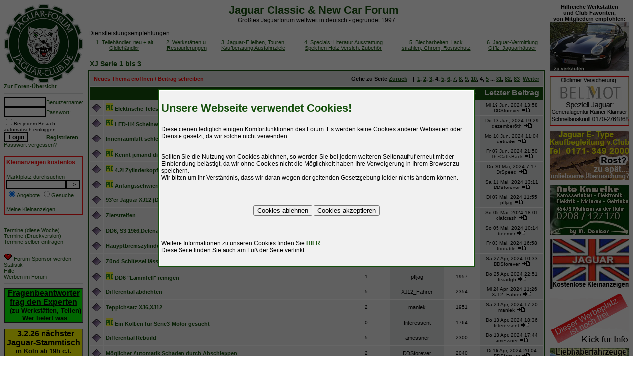

--- FILE ---
content_type: text/html; charset=utf-8
request_url: https://www.jaguar-forum.de/forum/viewforum.php?f=14&topicdays=0&start=210&sid=e93efb1ffbba796ed89b93520e292d7d
body_size: 15275
content:
<!-- mod : calendar -->
<!DOCTYPE HTML PUBLIC "-//W3C//DTD HTML 4.01 Transitional//EN">
<html dir="ltr">
<head>
<meta http-equiv="Content-Type" content="text/html; charset=utf-8">
<meta http-equiv="Content-Language" content="de, at, ch, german">
<meta name="publisher" content="www.Jaguar-Club.de, www.jaguar-forum.de, www.jaguar-verleih.de">
<meta name="page-topic" content="Automobile, Jaguar Oldtimer,">
<meta name="page-type" content="Hobby">
<meta name="audience" content="all, fans">
<meta name="revisit" content="1 days, 1 Tag">
<meta name="robots" content="INDEX,FOLLOW">
<meta http-equiv="Content-Style-Type" content="text/css">
<meta name="title" content="Forum anzeigen - XJ Serie 1 bis 3">
<meta name="description" lang="de, at, ch" content="Jaguar Classic &amp; New Car Forum : Forum anzeigen - XJ Serie 1 bis 3 : XJ6 und XJ12 Limousinen `68 bis `92 Erfahrungsberichte - Problembeseitigung - Technisches ">
<meta name="keywords"    content="Jaguar,Classic,amp,New,Car,Forum,anzeigen,Serie,bis,XJ6,und,XJ12,Limousinen,Erfahrungsberichte,Problembeseitigung">
<meta name="category"    content="general">
<meta name="robots"      content="index,follow">


<link rel="top" href="./index.php?sid=3980e46fc2f93b145627691ec46f7961" title="Foren-&Uuml;bersicht" />
<link rel="search" href="./search.php?sid=3980e46fc2f93b145627691ec46f7961" title="Detailsuche" />
<link rel="help" href="./faq.php?sid=3980e46fc2f93b145627691ec46f7961" title="Hilfe" />
<link rel="author" href="./memberlist.php?sid=3980e46fc2f93b145627691ec46f7961" title="Mitgliederliste" />
<link rel="up" href="index.php?sid=3980e46fc2f93b145627691ec46f7961" title="Foren-&Uuml;bersicht" />

<title>Forum anzeigen - XJ Serie 1 bis 3</title>
<link rel="stylesheet" href="https://www.jaguar-forum.de/forum/templates/JagForum/JagForum.css" type="text/css">
<script language="JavaScript" type="text/javascript" src="includes/toggle_display.js"></script>



<!-- Cookieconsentänderungen -->
<script language="Javascript" type="text/javascript" src="cookie.js">
</script>
<link rel="stylesheet" href="https://www.jaguar-forum.de/forum/cookie.css" type="text/css">


</head>
<body bgcolor="#ffffff" text="#000000" link="#15500C" vlink="#15500C" onload="startPage();">
<div id="cookieDiv" class="cookiDiv"><div class="cookietext">
<table class="forumline" width="100%" height="100%" cellspacing="1" cellpadding="3" border="0">
	<tr>
        <td class="row2 ><span class="postbody"><p class="maintitle">Unsere Webseite verwendet Cookies!</p>
<p class="gen">Diese dienen lediglich einigen Komfortfunktionen des Forum. Es werden keine Cookies anderer Webseiten oder Dienste gesetzt, da wir solche nicht verwenden.
<br>
<br><br>Sollten Sie die Nutzung von Cookies ablehnen, so werden Sie bei jedem weiteren Seitenaufruf erneut mit der Einblendung bel&auml;stigt, da wir ohne Cookies nicht die M&ouml;glichkeit haben Ihre Verweigerung in Ihrem Browser zu speichern.<br>Wir bitten um Ihr Verst&auml;ndnis, dass wir daran wegen der geltenden Gesetzgebung leider nichts &auml;ndern k&ouml;nnen.</p>
</span></td></tr>
<tr><td class="row2" align="center" ><span class="postbody">
<button onclick="javascript:denyConsent();">Cookies ablehnen</button>
<button onclick="javascript:setConsent();">Cookies akzeptieren</button></span></td></tr>
<tr><td class="row2 ><span class="postbody"><p class="gen">Weitere Informationen zu unseren Cookies finden Sie <a class="forumlink" href="cookie.php">HIER</a></br>
Diese Seite finden Sie auch am Fu&szlig; der Seite verlinkt</p></span></td></tr></table>

</div>
</div>
<div id="pageDiv" style="position: relative; z-index: 1;">
<a name="top"></a>

<table cols="5" width="100%" cellspacing="0" cellpadding="0" border="0" align="center">
	<tr>
		<td width="160" valign="top" nowrap>
		<a href="index.php?sid=3980e46fc2f93b145627691ec46f7961"><img src="templates/braunForum/images/logo.gif" border="0" alt="E-Type, XJ40, XJ6, S-Type, X-Type, aktuelle Modelle, Kaufberatung" /></a><br><a href="index.php?sid=3980e46fc2f93b145627691ec46f7961" class="nav">Zur&nbsp;Foren-&Uuml;bersicht</a>

		<form name="search" action="login.php?sid=3980e46fc2f93b145627691ec46f7961" method="post" accept-charset="utf8">
		<hr>
		<table width="100%" cols="2" cellspacing="0" cellpadding="0" border="0" align="center">
		        <tr>
				<td align="left"><input class="post" type="text" name="username" size="10" /></td>
				<td align="left"><span class="mainmenu">Benutzername:</span><br></td>
			</tr>
			<tr>
				<td align="left"><input class="post" type="password" name="password" size="10" maxlength="32" /></td>
				<td align="left"><span class="mainmenu">Passwort:</span><br></td>
			</tr>
			<tr>
				<td align="left" colspan="2"><input class="text" type="checkbox" name="autologin" /><span class="gensmall">Bei jedem Besuch automatisch einloggen</span></td>
			</tr>
			<tr>
				<td align="left"><input type="submit" class="mainoption" name="login" value="Login" /></td>
				<td align="left"><span class="mainmenu"><a href="ext_profile.php?mode=register&amp;sid=3980e46fc2f93b145627691ec46f7961" class="mainmenu"><b>Registrieren</b></span><br></td>
			</tr>
			<tr>
				<td colspan="2"><span class="mainmenu"><a href="profile.php?mode=sendpassword&amp;sid=3980e46fc2f93b145627691ec46f7961" class="mainmenu">Passwort vergessen?</a></span><br></td>
			</tr>
		</table>
		<hr><table style="border: 2px solid; border-color: #ff1111;"><tr><td><p><a href="partlist.php?sid=3980e46fc2f93b145627691ec46f7961" class="mainmenu" style="font-size : 12px; color: #ff0909;"><b>Kleinanzeigen kostenlos</b></a>
		</p><span class="mainmenu">Marktplatz durchsuchen</br>
		<form action="partlist.php?sid=3980e46fc2f93b145627691ec46f7961"><input class="liteoption" type="text" style="width: 120px" name="word_search" size="30"><input class="liteoption" type="submit" value="->">
		</br><input type="radio" id="offers" name="list_type" value="1" checked><span class="mainmenu">Angebote</span>
		<input type="radio" id="offers" name="list_type" value="2"><span class="mainmenu">Gesuche</span>
		</form></span></p>
		<p><a href="my_parts.php?sid=3980e46fc2f93b145627691ec46f7961" class="mainmenu">Meine Kleinanzeigen</a></span></td></tr></table>
		<hr><form name="search" action="search.php?mode=results&amp;sid=3980e46fc2f93b145627691ec46f7961" method="post" accept-charset="utf8">
		<span class="mainmenu"></span></form><span class="mainmenu"><a href="#" onClick="hdr_toggle('calendar_display','calendar_open_close', '', ''); return false;" class="genmed">Termine (diese Woche)</a><br><a href="./calendarprint.php?sid=3980e46fc2f93b145627691ec46f7961" class="mainmenu" target="_blank">Termine (Druckversion)</a><br><a href="./viewforum.php?sid=3980e46fc2f93b145627691ec46f7961?f=70" class="mainmenu">Termine selber eintragen</a><br></span><hr><span class="mainmenu"><a href="spende.php?sid=3980e46fc2f93b145627691ec46f7961" class="mainmenu"><img src="templates/braunForum/images/herz.gif" border="0" /> Forum-Sponsor werden</a><br><a href="statistics.php" class="mainmenu">Statistik</a><br>
		<a href="faq.php?sid=3980e46fc2f93b145627691ec46f7961" class="mainmenu">Hilfe</a><br>
		<a href="/forumwerbung.htm" class="mainmenu">Werben im Forum</a></span><hr>
		<span class="mainmenu"><!-- INFOBALKEN --><table border="1" cellpadding="0" cellspacing="0" width="100%"><tr><td bgcolor="#00FF00" align="center">
<b><a href="http://www.jaguar-forum.de/jaguar-fragen/fragenbeantworter2.htm"><font color="#000000">

Fragenbeantworter</br>frag den Experten</font></a><br> </font><font face="Arial" size="2">
&nbsp;&nbsp;(zu Werkst&auml;tten, Teilen)<br>&nbsp;Wer liefert was</font></b></td>
</tr></table><hr><table border="1" cellpadding="0" cellspacing="0" width="100%">
<tr><td align="center" bgcolor="#FFFF00" bordercolor="#FFFFFF" height="100"><font face="Arial" size="2">
<b>&nbsp;
<font face="Arial" size="3">3.2.26 n&auml;chster<br>Jaguar-Stammtisch</font><br>in K&ouml;ln ab 19h c.t.<br>
(offen f&uuml;r jeden) <br>wo:<font face="Arial" size="2">
<a href="https://www.beckmanns.koeln/">Beckmanns.Koeln<br><a href="http://www.jaguar-forum.de/forum/viewtopic.php?t=65268">
<br>+ Weitere Termine</a></font></b></td></tr></table><!-- Infobalken Ende -->
</span>

		<a href="impressum.php?sid=3980e46fc2f93b145627691ec46f7961" class="mainmenu">Webmaster</a><br>
		<a href="impressum.php?sid=3980e46fc2f93b145627691ec46f7961" class="mainmenu">Impressum</a><br><hr>
		</span>
		</td>
		<td width="10"><img src="images/leer.gif">
		</td>
		<td align="center" valign="top">
		<table width="100%" cellspacing="0" cellpadding="0" border="0" align="center">
			<tr>
				<td align="center"><span class="maintitle">Jaguar Classic & New Car Forum&nbsp;&nbsp;</span><br><span class="gen">Größtes Jaguarforum weltweit in deutsch - gegründet 1997</span></td>
			</tr>
		</table>
		<img height="10" src="images/leer.gif">
		<table width="100%" cols="6" cellspacing="1" cellpadding="1" border="0" align="center">
			<tr>
			  <td colspan="6" ><span class="gen">Dienstleistungsempfehlungen:</span></td>
			  </tr>
			  <tr>
				<td height="30" align="center" valign="middle">
				<a href="add1db.php?sid=3980e46fc2f93b145627691ec46f7961" class="bright">1. Teileh&auml;ndler, neu + alt<br>Oldieh&aumlndler<br></a>
				</td>
				<td height="30" align="center" valign="middle">
				<a href="add2db.php?sid=3980e46fc2f93b145627691ec46f7961" class="bright">2. Werkst&auml;tten u.<br>Restaurierungen<br></a>
				</td>
				<td height="30" align="center" valign="middle">
				<a href="add3db.php?sid=3980e46fc2f93b145627691ec46f7961" class="bright">3. Jaguar-E leihen, Touren,<br>Kaufberatung Ausfahrtziele<br></a>
				</td>
				<td height="30" align="center" valign="middle">
				<a href="add4db.php?sid=3980e46fc2f93b145627691ec46f7961" class="bright">4. Specials: Literatur Ausstattung <br>Speichen Holz Versich. Zubeh&ouml;r<br></a>
				</td>
				<td height="30" align="center" valign="middle">
				<a href="add5db.php?sid=3980e46fc2f93b145627691ec46f7961" class="bright">5. Blecharbeiten, Lack<br>strahlen, Chrom, Rostschutz</br></a>
				</td>
				<td height="30" align="center" valign="middle">
				<a href="add6db.php?sid=3980e46fc2f93b145627691ec46f7961" class="bright">6. Jaguar-Vermittlung<br>Offiz. Jaguarh&auml;user<br></a>
				</td>
			</tr>
		</table>
		<img height="10" src="images/leer.gif">
		<!-- The javascript presents here comes from MyCalendar 2.2.6 from MojavLinux -->
<script language="Javascript" type="text/javascript">
<!--
var agt = navigator.userAgent.toLowerCase();
var originalFirstChild;

function createTitle(which, string, x, y)
{
	// record the original first child (protection when deleting)
	if (typeof(originalFirstChild) == 'undefined')
	{
		originalFirstChild = document.body.firstChild;
	}

	x = document.all ? (event.clientX + document.body.scrollLeft) : x;
	y = document.all ? (event.clientY + document.body.scrollTop) : y;
	element = document.createElement('div');
	element.style.position = 'absolute';
	element.style.zIndex = 1000;
	element.style.visibility = 'hidden';
	excessWidth = 0;
	if (document.all)
	{
		excessWidth = 50;
	}
	excessHeight = 20;
	element.innerHTML = '<div class="bodyline"><table width="150" cellspacing="0" cellpadding="0" border="0"><tr><td><table width="100%"><tr><td><span class="gen">' + string + '</span></td></tr></table></td></tr></table></div>';
	renderedElement = document.body.insertBefore(element, document.body.firstChild);
	renderedWidth = renderedElement.offsetWidth;
	renderedHeight = renderedElement.offsetHeight;

	// fix overflowing off the right side of the screen
	overFlowX = x + renderedWidth + excessWidth - document.body.offsetWidth;
	x = overFlowX > 0 ? x - overFlowX : x;

	// fix overflowing off the bottom of the screen
	overFlowY = y + renderedHeight + excessHeight - window.innerHeight - window.pageYOffset;
	y = overFlowY > 0 ? y - overFlowY : y;

	renderedElement.style.top = (y + 15) + 'px';
	renderedElement.style.left = (x + 15) + 'px';

	// windows versions of mozilla are like too fast here...we have to slow it down
	if (agt.indexOf('gecko') != -1 && agt.indexOf('win') != -1)
	{
		setTimeout("renderedElement.style.visibility = 'visible'", 1);
	}
	else
	{
		renderedElement.style.visibility = 'visible';
	}
}

function destroyTitle()
{
	// make sure we don't delete the actual page contents (javascript can get out of alignment)
	if (document.body.firstChild != originalFirstChild)
	{
		document.body.removeChild(document.body.firstChild);
	}
}
//-->
</script>

<table align="center" cellpadding="0" cellspacing="0" border="0" width="100%">
<tr>
	<td width="100%"></td>
	<td align="right" nowrap="nowrap"><!--<span class="mainmenu"><a href="#" onClick="hdr_toggle('calendar_display','calendar_open_close', 'templates/JagForum/images/icon_down_arrow.gif', 'templates/JagForum/images/icon_up_arrow.gif'); return false;" class="genmed"><img src="templates/JagForum/images/icon_down_arrow.gif" id="calendar_open_close" hspace="2" border="0" />Termine (diese Woche)</a>&nbsp;</span>--></td>
</tr>
<tbody id="calendar_display" style="display:none">
<tr height="2"><td></td></tr>
<tr><td colspan="2">
	<table align="center" cellpadding="0" cellspacing="1" border="0" width="100%" class="forumline">
	<tr>
		<th align="center" colspan="7" width="100%">Schnellinfo: Veranstaltungen diese Woche,&nbsp;&nbsp;alle Termine: siehe Veranstaltungskalender links.</th>
	</tr>
<tr>
	<td class="row1" valign="top" colspan="1" width="14%">
		<table cellspacing="0" cellpadding="2" width="100%" height="94" valign="top">
		<tr>
			<td class="row2" align="center" height="4" nowrap="nowrap"><span class="genmed"><!--<a href="././calendar_scheduler.php?d=1769900400&fid=&amp;sid=3980e46fc2f93b145627691ec46f7961" alt="So 01.02.2026" class="genmed">-->So 01.02.2026<!--</a>--></span></td>
		</tr>
		<tr valign="top">
			<td class="row1" nowrap="nowrap">
				<table cellspacing="0" cellpadding="0" width="100%" valign="top">
				<tr>
					<td class="row1" nowrap="nowrap"><span class="genmed"><img src="templates/JagForum/images/icon_tiny_topic.gif" border="0" align="middle" hspace="2" /><a href="././viewtopic.php?t=72327&amp;sid=3980e46fc2f93b145627691ec46f7961" onMouseOver="createTitle(this, '<table cellspacing=&quot;1&quot; cellpadding=&quot;2&quot; border=&quot;0&quot; width=&quot;100%&quot; class=&quot;forumline&quot;><tr>	<td class=&quot;row1&quot; nowrap=&quot;nowrap&quot;>		<span class=&quot;topictitle&quot;>&nbsp;30.1.26 -1.2.26  Bremen, Classic Motorshow<hr /></span>		<span class=&quot;gensmall&quot;>			<b>Veranstaltungszeitraum:</b>&nbsp;Vom 30.01.2026 bis 01.02.2026<br />			<b>Autor:</b>&nbsp;Jagman<br />			<b>Datum:</b>&nbsp;Do 18 Dez, 2025 17:17<br />			<b>Forum:</b>&nbsp;<a href=&quot;././viewforum.php?f=70&amp;sid=3980e46fc2f93b145627691ec46f7961&quot; class=&quot;gensmall&quot;>Veranstaltungstermine mit Jaguar, Ausfahrten-Treffen MIT DATUM</a>		</span>	</td></tr><tr>	<td class=&quot;row1&quot;>		<span class=&quot;genmed&quot;>30.1.26 -1.2.26 Bremen, Classic Motorshow - seit 2003<br /><a href=&quot;http://www..classicmotorshow.de&quot; target=&quot;_blank&quot; class=&quot;postlink&quot;>www..classicmotorshow.de</a><hr /></span>		<span class=&quot;gensmall&quot;>			<b>Aufrufe:</b>5907<br />			<b>Antworten:</b>0		</span>	</td></tr></table>', event.pageX, event.pageY);" onMouseOut="destroyTitle();" class="genmed">30.1.26 -1.2.26  Bremen, Class...</a></span></td>
					<td></td>
				</tr>
				</table>
			</td>
		</tr>
		</table>
	</td>
	<td class="row1" valign="top" colspan="1" width="14%">
		<table cellspacing="0" cellpadding="2" width="100%" height="94" valign="top">
		<tr>
			<td class="row2" align="center" height="4" nowrap="nowrap"><span class="genmed"><!--<a href="././calendar_scheduler.php?d=1769986800&fid=&amp;sid=3980e46fc2f93b145627691ec46f7961" alt="<span class=genmedx>&nbsp;Mo 02.02.2026&nbsp;</span>" class="genmed">--><span class=genmedx>&nbsp;Mo 02.02.2026&nbsp;</span><!--</a>--></span></td>
		</tr>
		<tr valign="top">
			<td class="row1" nowrap="nowrap">
				<table cellspacing="0" cellpadding="0" width="100%" valign="top">
				</table>
			</td>
		</tr>
		</table>
	</td>
	<td class="row1" valign="top" colspan="1" width="14%">
		<table cellspacing="0" cellpadding="2" width="100%" height="94" valign="top">
		<tr>
			<td class="row2" align="center" height="4" nowrap="nowrap"><span class="genmed"><!--<a href="././calendar_scheduler.php?d=1770073200&fid=&amp;sid=3980e46fc2f93b145627691ec46f7961" alt="Di 03.02.2026" class="genmed">-->Di 03.02.2026<!--</a>--></span></td>
		</tr>
		<tr valign="top">
			<td class="row1" nowrap="nowrap">
				<table cellspacing="0" cellpadding="0" width="100%" valign="top">
				</table>
			</td>
		</tr>
		</table>
	</td>
	<td class="row1" valign="top" colspan="1" width="14%">
		<table cellspacing="0" cellpadding="2" width="100%" height="94" valign="top">
		<tr>
			<td class="row2" align="center" height="4" nowrap="nowrap"><span class="genmed"><!--<a href="././calendar_scheduler.php?d=1770159600&fid=&amp;sid=3980e46fc2f93b145627691ec46f7961" alt="Mi 04.02.2026" class="genmed">-->Mi 04.02.2026<!--</a>--></span></td>
		</tr>
		<tr valign="top">
			<td class="row1" nowrap="nowrap">
				<table cellspacing="0" cellpadding="0" width="100%" valign="top">
				</table>
			</td>
		</tr>
		</table>
	</td>
	<td class="row1" valign="top" colspan="1" width="14%">
		<table cellspacing="0" cellpadding="2" width="100%" height="94" valign="top">
		<tr>
			<td class="row2" align="center" height="4" nowrap="nowrap"><span class="genmed"><!--<a href="././calendar_scheduler.php?d=1770246000&fid=&amp;sid=3980e46fc2f93b145627691ec46f7961" alt="Do 05.02.2026" class="genmed">-->Do 05.02.2026<!--</a>--></span></td>
		</tr>
		<tr valign="top">
			<td class="row1" nowrap="nowrap">
				<table cellspacing="0" cellpadding="0" width="100%" valign="top">
				</table>
			</td>
		</tr>
		</table>
	</td>
	<td class="row1" valign="top" colspan="1" width="14%">
		<table cellspacing="0" cellpadding="2" width="100%" height="94" valign="top">
		<tr>
			<td class="row2" align="center" height="4" nowrap="nowrap"><span class="genmed"><!--<a href="././calendar_scheduler.php?d=1770332400&fid=&amp;sid=3980e46fc2f93b145627691ec46f7961" alt="Fr 06.02.2026" class="genmed">-->Fr 06.02.2026<!--</a>--></span></td>
		</tr>
		<tr valign="top">
			<td class="row1" nowrap="nowrap">
				<table cellspacing="0" cellpadding="0" width="100%" valign="top">
				</table>
			</td>
		</tr>
		</table>
	</td>
	<td class="row1" valign="top" colspan="1" width="14%">
		<table cellspacing="0" cellpadding="2" width="100%" height="94" valign="top">
		<tr>
			<td class="row2" align="center" height="4" nowrap="nowrap"><span class="genmed"><!--<a href="././calendar_scheduler.php?d=1770418800&fid=&amp;sid=3980e46fc2f93b145627691ec46f7961" alt="Sa 07.02.2026" class="genmed">-->Sa 07.02.2026<!--</a>--></span></td>
		</tr>
		<tr valign="top">
			<td class="row1" nowrap="nowrap">
				<table cellspacing="0" cellpadding="0" width="100%" valign="top">
				</table>
			</td>
		</tr>
		</table>
	</td>
</tr>
</table><br></td></tr></tbody>
</table>




<table width="100%" cellspacing="2" cellpadding="2" border="0" align="center">
<tr>
	  <td align="left" valign="top"><a class="lnav" href="viewforum.php?f=14&amp;sid=3980e46fc2f93b145627691ec46f7961">XJ Serie 1 bis 3</a></td>
	  	</tr>

  </table>

    <table border="0" cellpadding="4" cellspacing="1" width="100%" class="forumline">

<tr>
        <td colspan="6" class="catHead" height="28">
        <table width="100%" cellspacing="2" cellpadding="2" border="0">
            <tr>
                <td align="left"><span class="nav"><span class="nav"><a class="mainmenu" style="color: #ff0000;" href="posting.php?mode=newtopic&amp;f=14&amp;sid=3980e46fc2f93b145627691ec46f7961">Neues&nbsp;Thema&nbsp;er&ouml;ffnen&nbsp;/&nbsp;Beitrag&nbsp;schreiben</a></span></td>
		        <td align="right"><span class="nav">Gehe&nbsp;zu&nbsp;Seite  <a href="viewforum.php?f=14&amp;topicdays=0&amp;start=140&amp;sid=3980e46fc2f93b145627691ec46f7961">Zur&uuml;ck</a>&nbsp;&nbsp;&nbsp;&nbsp;|&nbsp;&nbsp;<a href="viewforum.php?f=14&amp;topicdays=0&amp;start=0&amp;sid=3980e46fc2f93b145627691ec46f7961">1</a>, <a href="viewforum.php?f=14&amp;topicdays=0&amp;start=70&amp;sid=3980e46fc2f93b145627691ec46f7961">2</a>, <a href="viewforum.php?f=14&amp;topicdays=0&amp;start=140&amp;sid=3980e46fc2f93b145627691ec46f7961">3</a>, <b>4</b>, <a href="viewforum.php?f=14&amp;topicdays=0&amp;start=280&amp;sid=3980e46fc2f93b145627691ec46f7961">5</a>, <a href="viewforum.php?f=14&amp;topicdays=0&amp;start=350&amp;sid=3980e46fc2f93b145627691ec46f7961">6</a>, <a href="viewforum.php?f=14&amp;topicdays=0&amp;start=420&amp;sid=3980e46fc2f93b145627691ec46f7961">7</a>, <a href="viewforum.php?f=14&amp;topicdays=0&amp;start=490&amp;sid=3980e46fc2f93b145627691ec46f7961">8</a>, <a href="viewforum.php?f=14&amp;topicdays=0&amp;start=560&amp;sid=3980e46fc2f93b145627691ec46f7961">9</a>, <a href="viewforum.php?f=14&amp;topicdays=0&amp;start=630&amp;sid=3980e46fc2f93b145627691ec46f7961">10</a>, <b>4</b>, <a href="viewforum.php?f=14&amp;topicdays=0&amp;start=280&amp;sid=3980e46fc2f93b145627691ec46f7961">5</a> ... <a href="viewforum.php?f=14&amp;topicdays=0&amp;start=5600&amp;sid=3980e46fc2f93b145627691ec46f7961">81</a>, <a href="viewforum.php?f=14&amp;topicdays=0&amp;start=5670&amp;sid=3980e46fc2f93b145627691ec46f7961">82</a>, <a href="viewforum.php?f=14&amp;topicdays=0&amp;start=5740&amp;sid=3980e46fc2f93b145627691ec46f7961">83</a>&nbsp;&nbsp;<a href="viewforum.php?f=14&amp;topicdays=0&amp;start=280&amp;sid=3980e46fc2f93b145627691ec46f7961">Weiter</a></span></td>
            </tr>
        </table>
        </td>
    </tr>
<tr>
	  <th colspan="2" align="center" height="25" class="thCornerL" nowrap="nowrap">&nbsp;Themen&nbsp;</th>
	  <th width="50" align="center" class="thTop" nowrap="nowrap">&nbsp;Antworten&nbsp;</th>
	  <th width="100" align="center" class="thTop" nowrap="nowrap">&nbsp;Autor&nbsp;</th>
	  <th width="50" align="center" class="thTop" nowrap="nowrap">&nbsp;Aufrufe&nbsp;</th>
	  <th align="center" class="thCornerR" nowrap="nowrap">&nbsp;Letzter&nbsp;Beitrag&nbsp;</th>
	</tr>
	<tr>
	  <td class="row1" align="center" valign="middle" width="20"><img src="templates/JagForum/images/off-kl.gif" width="19" height="18" alt="Keine neuen Beitr&auml;ge" title="Keine neuen Beitr&auml;ge" /></td>
	  <td class="row1"><span class="topictitle"><img src="images/icon_clip.gif" alt="" border="0" /> <a href="viewtopic.php?t=70689&amp;sid=3980e46fc2f93b145627691ec46f7961" class="topictitle">Elektrische Teleskopantenne: Seele wechseln, Antrieb zerlegen?</a></span><span class="gensmall"><br />
		</span></td>
	  <td class="row2" align="center" valign="middle"><span class="postdetails">8</span></td>
	  <td class="row3" align="center" valign="middle"><span class="name">dtsiadgh</span></td>
	  <td class="row2" align="center" valign="middle"><span class="postdetails">2532</span></td>
	  <td class="row3Right" align="center" valign="middle" nowrap="nowrap"><span class="postdetails">Mi 19 Jun, 2024 13:58<br />DDSforever <a href="viewtopic.php?p=452655&amp;sid=3980e46fc2f93b145627691ec46f7961#452655"><img src="templates/JagForum/images/icon_latest_reply.gif" alt="Letzten&nbsp;Beitrag&nbsp;anzeigen" title="Letzten&nbsp;Beitrag&nbsp;anzeigen" border="0" /></a></span></td>
	</tr>
	<tr>
	  <td class="row1" align="center" valign="middle" width="20"><img src="templates/JagForum/images/off-kl.gif" width="19" height="18" alt="Keine neuen Beitr&auml;ge" title="Keine neuen Beitr&auml;ge" /></td>
	  <td class="row1"><span class="topictitle"><img src="images/icon_clip.gif" alt="" border="0" /> <a href="viewtopic.php?t=70133&amp;sid=3980e46fc2f93b145627691ec46f7961" class="topictitle">LED-H4 Scheinwerfer</a></span><span class="gensmall"><br />
		</span></td>
	  <td class="row2" align="center" valign="middle"><span class="postdetails">36</span></td>
	  <td class="row3" align="center" valign="middle"><span class="name">dacapo</span></td>
	  <td class="row2" align="center" valign="middle"><span class="postdetails">8556</span></td>
	  <td class="row3Right" align="center" valign="middle" nowrap="nowrap"><span class="postdetails">Do 13 Jun, 2024 19:29<br />dezember6th <a href="viewtopic.php?p=452579&amp;sid=3980e46fc2f93b145627691ec46f7961#452579"><img src="templates/JagForum/images/icon_latest_reply.gif" alt="Letzten&nbsp;Beitrag&nbsp;anzeigen" title="Letzten&nbsp;Beitrag&nbsp;anzeigen" border="0" /></a></span></td>
	</tr>
	<tr>
	  <td class="row1" align="center" valign="middle" width="20"><img src="templates/JagForum/images/off-kl.gif" width="19" height="18" alt="Keine neuen Beitr&auml;ge" title="Keine neuen Beitr&auml;ge" /></td>
	  <td class="row1"><span class="topictitle"><a href="viewtopic.php?t=70250&amp;sid=3980e46fc2f93b145627691ec46f7961" class="topictitle">Innenraumluft schlecht</a></span><span class="gensmall"><br />
		</span></td>
	  <td class="row2" align="center" valign="middle"><span class="postdetails">12</span></td>
	  <td class="row3" align="center" valign="middle"><span class="name">huk357</span></td>
	  <td class="row2" align="center" valign="middle"><span class="postdetails">3418</span></td>
	  <td class="row3Right" align="center" valign="middle" nowrap="nowrap"><span class="postdetails">Mo 10 Jun, 2024 11:04<br />detroiter <a href="viewtopic.php?p=452501&amp;sid=3980e46fc2f93b145627691ec46f7961#452501"><img src="templates/JagForum/images/icon_latest_reply.gif" alt="Letzten&nbsp;Beitrag&nbsp;anzeigen" title="Letzten&nbsp;Beitrag&nbsp;anzeigen" border="0" /></a></span></td>
	</tr>
	<tr>
	  <td class="row1" align="center" valign="middle" width="20"><img src="templates/JagForum/images/off-kl.gif" width="19" height="18" alt="Keine neuen Beitr&auml;ge" title="Keine neuen Beitr&auml;ge" /></td>
	  <td class="row1"><span class="topictitle"><img src="images/icon_clip.gif" alt="" border="0" /> <a href="viewtopic.php?t=70653&amp;sid=3980e46fc2f93b145627691ec46f7961" class="topictitle">Kennt jemand diese 5-Loch Speichenfelgen 6Jx14 bzw 6Jx15</a></span><span class="gensmall"><br />
		</span></td>
	  <td class="row2" align="center" valign="middle"><span class="postdetails">0</span></td>
	  <td class="row3" align="center" valign="middle"><span class="name">TheCatIsBack</span></td>
	  <td class="row2" align="center" valign="middle"><span class="postdetails">1884</span></td>
	  <td class="row3Right" align="center" valign="middle" nowrap="nowrap"><span class="postdetails">Fr 07 Jun, 2024 21:50<br />TheCatIsBack <a href="viewtopic.php?p=452469&amp;sid=3980e46fc2f93b145627691ec46f7961#452469"><img src="templates/JagForum/images/icon_latest_reply.gif" alt="Letzten&nbsp;Beitrag&nbsp;anzeigen" title="Letzten&nbsp;Beitrag&nbsp;anzeigen" border="0" /></a></span></td>
	</tr>
	<tr>
	  <td class="row1" align="center" valign="middle" width="20"><img src="templates/JagForum/images/off-kl.gif" width="19" height="18" alt="Keine neuen Beitr&auml;ge" title="Keine neuen Beitr&auml;ge" /></td>
	  <td class="row1"><span class="topictitle"><img src="images/icon_clip.gif" alt="" border="0" /> <a href="viewtopic.php?t=70609&amp;sid=3980e46fc2f93b145627691ec46f7961" class="topictitle">4.2l Zylinderkopf auf 2.8l Motor?</a></span><span class="gensmall"><br />
		</span></td>
	  <td class="row2" align="center" valign="middle"><span class="postdetails">17</span></td>
	  <td class="row3" align="center" valign="middle"><span class="name">Gerlich</span></td>
	  <td class="row2" align="center" valign="middle"><span class="postdetails">3395</span></td>
	  <td class="row3Right" align="center" valign="middle" nowrap="nowrap"><span class="postdetails">Do 30 Mai, 2024 7:17<br />DrSpeed <a href="viewtopic.php?p=452316&amp;sid=3980e46fc2f93b145627691ec46f7961#452316"><img src="templates/JagForum/images/icon_latest_reply.gif" alt="Letzten&nbsp;Beitrag&nbsp;anzeigen" title="Letzten&nbsp;Beitrag&nbsp;anzeigen" border="0" /></a></span></td>
	</tr>
	<tr>
	  <td class="row1" align="center" valign="middle" width="20"><img src="templates/JagForum/images/off-kl.gif" width="19" height="18" alt="Keine neuen Beitr&auml;ge" title="Keine neuen Beitr&auml;ge" /></td>
	  <td class="row1"><span class="topictitle"><img src="images/icon_clip.gif" alt="" border="0" /> <a href="viewtopic.php?t=70550&amp;sid=3980e46fc2f93b145627691ec46f7961" class="topictitle">Anfangsschwierigkeiten Daimler XJ12</a></span><span class="gensmall"><br />
		</span></td>
	  <td class="row2" align="center" valign="middle"><span class="postdetails">4</span></td>
	  <td class="row3" align="center" valign="middle"><span class="name">Tomekk</span></td>
	  <td class="row2" align="center" valign="middle"><span class="postdetails">2600</span></td>
	  <td class="row3Right" align="center" valign="middle" nowrap="nowrap"><span class="postdetails">Sa 11 Mai, 2024 13:11<br />DDSforever <a href="viewtopic.php?p=451921&amp;sid=3980e46fc2f93b145627691ec46f7961#451921"><img src="templates/JagForum/images/icon_latest_reply.gif" alt="Letzten&nbsp;Beitrag&nbsp;anzeigen" title="Letzten&nbsp;Beitrag&nbsp;anzeigen" border="0" /></a></span></td>
	</tr>
	<tr>
	  <td class="row1" align="center" valign="middle" width="20"><img src="templates/JagForum/images/off-kl.gif" width="19" height="18" alt="Keine neuen Beitr&auml;ge" title="Keine neuen Beitr&auml;ge" /></td>
	  <td class="row1"><span class="topictitle"><a href="viewtopic.php?t=70545&amp;sid=3980e46fc2f93b145627691ec46f7961" class="topictitle">93'er Jaguar XJ12 (Daimler Double Six) Serie 3: Wird im Stand warm / heiss</a></span><span class="gensmall"><br />
		</span></td>
	  <td class="row2" align="center" valign="middle"><span class="postdetails">2</span></td>
	  <td class="row3" align="center" valign="middle"><span class="name">British-Leyland</span></td>
	  <td class="row2" align="center" valign="middle"><span class="postdetails">2608</span></td>
	  <td class="row3Right" align="center" valign="middle" nowrap="nowrap"><span class="postdetails">Di 07 Mai, 2024 11:55<br />pfljag <a href="viewtopic.php?p=451855&amp;sid=3980e46fc2f93b145627691ec46f7961#451855"><img src="templates/JagForum/images/icon_latest_reply.gif" alt="Letzten&nbsp;Beitrag&nbsp;anzeigen" title="Letzten&nbsp;Beitrag&nbsp;anzeigen" border="0" /></a></span></td>
	</tr>
	<tr>
	  <td class="row1" align="center" valign="middle" width="20"><img src="templates/JagForum/images/off-kl.gif" width="19" height="18" alt="Keine neuen Beitr&auml;ge" title="Keine neuen Beitr&auml;ge" /></td>
	  <td class="row1"><span class="topictitle"><a href="viewtopic.php?t=70518&amp;sid=3980e46fc2f93b145627691ec46f7961" class="topictitle">Zierstreifen</a></span><span class="gensmall"><br />
		</span></td>
	  <td class="row2" align="center" valign="middle"><span class="postdetails">1</span></td>
	  <td class="row3" align="center" valign="middle"><span class="name">tom65</span></td>
	  <td class="row2" align="center" valign="middle"><span class="postdetails">2148</span></td>
	  <td class="row3Right" align="center" valign="middle" nowrap="nowrap"><span class="postdetails">So 05 Mai, 2024 18:01<br />olafcrash <a href="viewtopic.php?p=451814&amp;sid=3980e46fc2f93b145627691ec46f7961#451814"><img src="templates/JagForum/images/icon_latest_reply.gif" alt="Letzten&nbsp;Beitrag&nbsp;anzeigen" title="Letzten&nbsp;Beitrag&nbsp;anzeigen" border="0" /></a></span></td>
	</tr>
	<tr>
	  <td class="row1" align="center" valign="middle" width="20"><img src="templates/JagForum/images/off-kl.gif" width="19" height="18" alt="Keine neuen Beitr&auml;ge" title="Keine neuen Beitr&auml;ge" /></td>
	  <td class="row1"><span class="topictitle"><a href="viewtopic.php?t=70520&amp;sid=3980e46fc2f93b145627691ec46f7961" class="topictitle">DD6, S3 1986,Delenair 2 Kilima keine Kühlung</a></span><span class="gensmall"><br />
		</span></td>
	  <td class="row2" align="center" valign="middle"><span class="postdetails">5</span></td>
	  <td class="row3" align="center" valign="middle"><span class="name">6double</span></td>
	  <td class="row2" align="center" valign="middle"><span class="postdetails">2334</span></td>
	  <td class="row3Right" align="center" valign="middle" nowrap="nowrap"><span class="postdetails">So 05 Mai, 2024 10:14<br />beemer <a href="viewtopic.php?p=451807&amp;sid=3980e46fc2f93b145627691ec46f7961#451807"><img src="templates/JagForum/images/icon_latest_reply.gif" alt="Letzten&nbsp;Beitrag&nbsp;anzeigen" title="Letzten&nbsp;Beitrag&nbsp;anzeigen" border="0" /></a></span></td>
	</tr>
	<tr>
	  <td class="row1" align="center" valign="middle" width="20"><img src="templates/JagForum/images/off-kl.gif" width="19" height="18" alt="Keine neuen Beitr&auml;ge" title="Keine neuen Beitr&auml;ge" /></td>
	  <td class="row1"><span class="topictitle"><a href="viewtopic.php?t=48658&amp;sid=3980e46fc2f93b145627691ec46f7961" class="topictitle">Hauyptbremszylinder (HBZ) XJ12 Serie III</a></span><span class="gensmall"><br />
		</span></td>
	  <td class="row2" align="center" valign="middle"><span class="postdetails">11</span></td>
	  <td class="row3" align="center" valign="middle"><span class="name">carlv12</span></td>
	  <td class="row2" align="center" valign="middle"><span class="postdetails">9334</span></td>
	  <td class="row3Right" align="center" valign="middle" nowrap="nowrap"><span class="postdetails">Fr 03 Mai, 2024 16:58<br />6double <a href="viewtopic.php?p=451769&amp;sid=3980e46fc2f93b145627691ec46f7961#451769"><img src="templates/JagForum/images/icon_latest_reply.gif" alt="Letzten&nbsp;Beitrag&nbsp;anzeigen" title="Letzten&nbsp;Beitrag&nbsp;anzeigen" border="0" /></a></span></td>
	</tr>
	<tr>
	  <td class="row1" align="center" valign="middle" width="20"><img src="templates/JagForum/images/off-kl.gif" width="19" height="18" alt="Keine neuen Beitr&auml;ge" title="Keine neuen Beitr&auml;ge" /></td>
	  <td class="row1"><span class="topictitle"><a href="viewtopic.php?t=70515&amp;sid=3980e46fc2f93b145627691ec46f7961" class="topictitle">Zünd Schlüssel lässt sich nicht drehen</a></span><span class="gensmall"><br />
		</span></td>
	  <td class="row2" align="center" valign="middle"><span class="postdetails">4</span></td>
	  <td class="row3" align="center" valign="middle"><span class="name">Petrus</span></td>
	  <td class="row2" align="center" valign="middle"><span class="postdetails">2161</span></td>
	  <td class="row3Right" align="center" valign="middle" nowrap="nowrap"><span class="postdetails">Sa 27 Apr, 2024 10:33<br />DDSforever <a href="viewtopic.php?p=451641&amp;sid=3980e46fc2f93b145627691ec46f7961#451641"><img src="templates/JagForum/images/icon_latest_reply.gif" alt="Letzten&nbsp;Beitrag&nbsp;anzeigen" title="Letzten&nbsp;Beitrag&nbsp;anzeigen" border="0" /></a></span></td>
	</tr>
	<tr>
	  <td class="row1" align="center" valign="middle" width="20"><img src="templates/JagForum/images/off-kl.gif" width="19" height="18" alt="Keine neuen Beitr&auml;ge" title="Keine neuen Beitr&auml;ge" /></td>
	  <td class="row1"><span class="topictitle"><img src="images/icon_clip.gif" alt="" border="0" /> <a href="viewtopic.php?t=70509&amp;sid=3980e46fc2f93b145627691ec46f7961" class="topictitle">DD6 &quot;Lammfell&quot; reinigen</a></span><span class="gensmall"><br />
		</span></td>
	  <td class="row2" align="center" valign="middle"><span class="postdetails">1</span></td>
	  <td class="row3" align="center" valign="middle"><span class="name">pfljag</span></td>
	  <td class="row2" align="center" valign="middle"><span class="postdetails">1957</span></td>
	  <td class="row3Right" align="center" valign="middle" nowrap="nowrap"><span class="postdetails">Do 25 Apr, 2024 22:51<br />dtsiadgh <a href="viewtopic.php?p=451609&amp;sid=3980e46fc2f93b145627691ec46f7961#451609"><img src="templates/JagForum/images/icon_latest_reply.gif" alt="Letzten&nbsp;Beitrag&nbsp;anzeigen" title="Letzten&nbsp;Beitrag&nbsp;anzeigen" border="0" /></a></span></td>
	</tr>
	<tr>
	  <td class="row1" align="center" valign="middle" width="20"><img src="templates/JagForum/images/off-kl.gif" width="19" height="18" alt="Keine neuen Beitr&auml;ge" title="Keine neuen Beitr&auml;ge" /></td>
	  <td class="row1"><span class="topictitle"><a href="viewtopic.php?t=70477&amp;sid=3980e46fc2f93b145627691ec46f7961" class="topictitle">Differential abdichten</a></span><span class="gensmall"><br />
		</span></td>
	  <td class="row2" align="center" valign="middle"><span class="postdetails">5</span></td>
	  <td class="row3" align="center" valign="middle"><span class="name">XJ12_Fahrer</span></td>
	  <td class="row2" align="center" valign="middle"><span class="postdetails">2354</span></td>
	  <td class="row3Right" align="center" valign="middle" nowrap="nowrap"><span class="postdetails">Mi 24 Apr, 2024 11:26<br />XJ12_Fahrer <a href="viewtopic.php?p=451561&amp;sid=3980e46fc2f93b145627691ec46f7961#451561"><img src="templates/JagForum/images/icon_latest_reply.gif" alt="Letzten&nbsp;Beitrag&nbsp;anzeigen" title="Letzten&nbsp;Beitrag&nbsp;anzeigen" border="0" /></a></span></td>
	</tr>
	<tr>
	  <td class="row1" align="center" valign="middle" width="20"><img src="templates/JagForum/images/off-kl.gif" width="19" height="18" alt="Keine neuen Beitr&auml;ge" title="Keine neuen Beitr&auml;ge" /></td>
	  <td class="row1"><span class="topictitle"><a href="viewtopic.php?t=70485&amp;sid=3980e46fc2f93b145627691ec46f7961" class="topictitle">Teppichsatz XJ6,XJ12</a></span><span class="gensmall"><br />
		</span></td>
	  <td class="row2" align="center" valign="middle"><span class="postdetails">2</span></td>
	  <td class="row3" align="center" valign="middle"><span class="name">maniek</span></td>
	  <td class="row2" align="center" valign="middle"><span class="postdetails">1951</span></td>
	  <td class="row3Right" align="center" valign="middle" nowrap="nowrap"><span class="postdetails">Sa 20 Apr, 2024 17:20<br />maniek <a href="viewtopic.php?p=451459&amp;sid=3980e46fc2f93b145627691ec46f7961#451459"><img src="templates/JagForum/images/icon_latest_reply.gif" alt="Letzten&nbsp;Beitrag&nbsp;anzeigen" title="Letzten&nbsp;Beitrag&nbsp;anzeigen" border="0" /></a></span></td>
	</tr>
	<tr>
	  <td class="row1" align="center" valign="middle" width="20"><img src="templates/JagForum/images/off-kl.gif" width="19" height="18" alt="Keine neuen Beitr&auml;ge" title="Keine neuen Beitr&auml;ge" /></td>
	  <td class="row1"><span class="topictitle"><img src="images/icon_clip.gif" alt="" border="0" /> <a href="viewtopic.php?t=70475&amp;sid=3980e46fc2f93b145627691ec46f7961" class="topictitle">Ein Kolben für Serie3-Motor gesucht</a></span><span class="gensmall"><br />
		</span></td>
	  <td class="row2" align="center" valign="middle"><span class="postdetails">0</span></td>
	  <td class="row3" align="center" valign="middle"><span class="name">Interessent</span></td>
	  <td class="row2" align="center" valign="middle"><span class="postdetails">1764</span></td>
	  <td class="row3Right" align="center" valign="middle" nowrap="nowrap"><span class="postdetails">Do 18 Apr, 2024 18:36<br />Interessent <a href="viewtopic.php?p=451416&amp;sid=3980e46fc2f93b145627691ec46f7961#451416"><img src="templates/JagForum/images/icon_latest_reply.gif" alt="Letzten&nbsp;Beitrag&nbsp;anzeigen" title="Letzten&nbsp;Beitrag&nbsp;anzeigen" border="0" /></a></span></td>
	</tr>
	<tr>
	  <td class="row1" align="center" valign="middle" width="20"><img src="templates/JagForum/images/off-kl.gif" width="19" height="18" alt="Keine neuen Beitr&auml;ge" title="Keine neuen Beitr&auml;ge" /></td>
	  <td class="row1"><span class="topictitle"><a href="viewtopic.php?t=70432&amp;sid=3980e46fc2f93b145627691ec46f7961" class="topictitle">Differential Rebuild</a></span><span class="gensmall"><br />
		</span></td>
	  <td class="row2" align="center" valign="middle"><span class="postdetails">5</span></td>
	  <td class="row3" align="center" valign="middle"><span class="name">amessner</span></td>
	  <td class="row2" align="center" valign="middle"><span class="postdetails">2300</span></td>
	  <td class="row3Right" align="center" valign="middle" nowrap="nowrap"><span class="postdetails">Do 18 Apr, 2024 17:44<br />amessner <a href="viewtopic.php?p=451415&amp;sid=3980e46fc2f93b145627691ec46f7961#451415"><img src="templates/JagForum/images/icon_latest_reply.gif" alt="Letzten&nbsp;Beitrag&nbsp;anzeigen" title="Letzten&nbsp;Beitrag&nbsp;anzeigen" border="0" /></a></span></td>
	</tr>
	<tr>
	  <td class="row1" align="center" valign="middle" width="20"><img src="templates/JagForum/images/off-kl.gif" width="19" height="18" alt="Keine neuen Beitr&auml;ge" title="Keine neuen Beitr&auml;ge" /></td>
	  <td class="row1"><span class="topictitle"><a href="viewtopic.php?t=70461&amp;sid=3980e46fc2f93b145627691ec46f7961" class="topictitle">Möglicher Automatik Schaden durch Abschleppen</a></span><span class="gensmall"><br />
		</span></td>
	  <td class="row2" align="center" valign="middle"><span class="postdetails">2</span></td>
	  <td class="row3" align="center" valign="middle"><span class="name">DDSforever</span></td>
	  <td class="row2" align="center" valign="middle"><span class="postdetails">2040</span></td>
	  <td class="row3Right" align="center" valign="middle" nowrap="nowrap"><span class="postdetails">Di 16 Apr, 2024 20:04<br />DDSforever <a href="viewtopic.php?p=451365&amp;sid=3980e46fc2f93b145627691ec46f7961#451365"><img src="templates/JagForum/images/icon_latest_reply.gif" alt="Letzten&nbsp;Beitrag&nbsp;anzeigen" title="Letzten&nbsp;Beitrag&nbsp;anzeigen" border="0" /></a></span></td>
	</tr>
	<tr>
	  <td class="row1" align="center" valign="middle" width="20"><img src="templates/JagForum/images/off-kl.gif" width="19" height="18" alt="Keine neuen Beitr&auml;ge" title="Keine neuen Beitr&auml;ge" /></td>
	  <td class="row1"><span class="topictitle"><img src="images/icon_clip.gif" alt="" border="0" /> <a href="viewtopic.php?t=68879&amp;sid=3980e46fc2f93b145627691ec46f7961" class="topictitle">Biete 2 komplette Innovate Motorsport Lamdawert - Kontrollsysteme an......</a></span><span class="gensmall"><br />
		</span></td>
	  <td class="row2" align="center" valign="middle"><span class="postdetails">4</span></td>
	  <td class="row3" align="center" valign="middle"><span class="name">Peter Hilgenstock</span></td>
	  <td class="row2" align="center" valign="middle"><span class="postdetails">3459</span></td>
	  <td class="row3Right" align="center" valign="middle" nowrap="nowrap"><span class="postdetails">Mo 15 Apr, 2024 10:52<br />Peter Hilgenstock <a href="viewtopic.php?p=451316&amp;sid=3980e46fc2f93b145627691ec46f7961#451316"><img src="templates/JagForum/images/icon_latest_reply.gif" alt="Letzten&nbsp;Beitrag&nbsp;anzeigen" title="Letzten&nbsp;Beitrag&nbsp;anzeigen" border="0" /></a></span></td>
	</tr>
	<tr>
	  <td class="row1" align="center" valign="middle" width="20"><img src="templates/JagForum/images/off-kl.gif" width="19" height="18" alt="Keine neuen Beitr&auml;ge" title="Keine neuen Beitr&auml;ge" /></td>
	  <td class="row1"><span class="topictitle"><a href="viewtopic.php?t=70385&amp;sid=3980e46fc2f93b145627691ec46f7961" class="topictitle">Lichtschalterer XJ  Serie 3 Abblendlicht geht nicht</a></span><span class="gensmall"><br />
		</span></td>
	  <td class="row2" align="center" valign="middle"><span class="postdetails">1</span></td>
	  <td class="row3" align="center" valign="middle"><span class="name">andy14</span></td>
	  <td class="row2" align="center" valign="middle"><span class="postdetails">2041</span></td>
	  <td class="row3Right" align="center" valign="middle" nowrap="nowrap"><span class="postdetails">Sa 06 Apr, 2024 21:26<br />olafcrash <a href="viewtopic.php?p=451106&amp;sid=3980e46fc2f93b145627691ec46f7961#451106"><img src="templates/JagForum/images/icon_latest_reply.gif" alt="Letzten&nbsp;Beitrag&nbsp;anzeigen" title="Letzten&nbsp;Beitrag&nbsp;anzeigen" border="0" /></a></span></td>
	</tr>
	<tr>
	  <td class="row1" align="center" valign="middle" width="20"><img src="templates/JagForum/images/off-kl.gif" width="19" height="18" alt="Keine neuen Beitr&auml;ge" title="Keine neuen Beitr&auml;ge" /></td>
	  <td class="row1"><span class="topictitle"><a href="viewtopic.php?t=70417&amp;sid=3980e46fc2f93b145627691ec46f7961" class="topictitle">Elektrische Anschlüsse Motorblock 4.2l Serie II MotorNr 8Lxxx</a></span><span class="gensmall"><br />
		</span></td>
	  <td class="row2" align="center" valign="middle"><span class="postdetails">1</span></td>
	  <td class="row3" align="center" valign="middle"><span class="name">jagfun63</span></td>
	  <td class="row2" align="center" valign="middle"><span class="postdetails">1738</span></td>
	  <td class="row3Right" align="center" valign="middle" nowrap="nowrap"><span class="postdetails">Sa 06 Apr, 2024 18:18<br />jagfun63 <a href="viewtopic.php?p=451099&amp;sid=3980e46fc2f93b145627691ec46f7961#451099"><img src="templates/JagForum/images/icon_latest_reply.gif" alt="Letzten&nbsp;Beitrag&nbsp;anzeigen" title="Letzten&nbsp;Beitrag&nbsp;anzeigen" border="0" /></a></span></td>
	</tr>
	<tr>
	  <td class="row1" align="center" valign="middle" width="20"><img src="templates/JagForum/images/off-kl.gif" width="19" height="18" alt="Keine neuen Beitr&auml;ge" title="Keine neuen Beitr&auml;ge" /></td>
	  <td class="row1"><span class="topictitle"><a href="viewtopic.php?t=70403&amp;sid=3980e46fc2f93b145627691ec46f7961" class="topictitle">Overdrive</a></span><span class="gensmall"><br />
		</span></td>
	  <td class="row2" align="center" valign="middle"><span class="postdetails">2</span></td>
	  <td class="row3" align="center" valign="middle"><span class="name">Chrigel</span></td>
	  <td class="row2" align="center" valign="middle"><span class="postdetails">1949</span></td>
	  <td class="row3Right" align="center" valign="middle" nowrap="nowrap"><span class="postdetails">Mi 03 Apr, 2024 20:35<br />jphdittmar <a href="viewtopic.php?p=451039&amp;sid=3980e46fc2f93b145627691ec46f7961#451039"><img src="templates/JagForum/images/icon_latest_reply.gif" alt="Letzten&nbsp;Beitrag&nbsp;anzeigen" title="Letzten&nbsp;Beitrag&nbsp;anzeigen" border="0" /></a></span></td>
	</tr>
	<tr>
	  <td class="row1" align="center" valign="middle" width="20"><img src="templates/JagForum/images/off-kl.gif" width="19" height="18" alt="Keine neuen Beitr&auml;ge" title="Keine neuen Beitr&auml;ge" /></td>
	  <td class="row1"><span class="topictitle"><img src="images/icon_clip.gif" alt="" border="0" /> <a href="viewtopic.php?t=70388&amp;sid=3980e46fc2f93b145627691ec46f7961" class="topictitle">Interessanter XJ6 S2 - schon jemand besichtigt?</a></span><span class="gensmall"><br />
		</span></td>
	  <td class="row2" align="center" valign="middle"><span class="postdetails">10</span></td>
	  <td class="row3" align="center" valign="middle"><span class="name">Philleicht</span></td>
	  <td class="row2" align="center" valign="middle"><span class="postdetails">2606</span></td>
	  <td class="row3Right" align="center" valign="middle" nowrap="nowrap"><span class="postdetails">Fr 29 M&auml;rz, 2024 19:49<br />Frank12 <a href="viewtopic.php?p=450958&amp;sid=3980e46fc2f93b145627691ec46f7961#450958"><img src="templates/JagForum/images/icon_latest_reply.gif" alt="Letzten&nbsp;Beitrag&nbsp;anzeigen" title="Letzten&nbsp;Beitrag&nbsp;anzeigen" border="0" /></a></span></td>
	</tr>
	<tr>
	  <td class="row1" align="center" valign="middle" width="20"><img src="templates/JagForum/images/off-kl.gif" width="19" height="18" alt="Keine neuen Beitr&auml;ge" title="Keine neuen Beitr&auml;ge" /></td>
	  <td class="row1"><span class="topictitle"><img src="images/icon_clip.gif" alt="" border="0" /> <a href="viewtopic.php?t=70387&amp;sid=3980e46fc2f93b145627691ec46f7961" class="topictitle">Gebläse Serie1</a></span><span class="gensmall"><br />
		</span></td>
	  <td class="row2" align="center" valign="middle"><span class="postdetails">3</span></td>
	  <td class="row3" align="center" valign="middle"><span class="name">Chrigel</span></td>
	  <td class="row2" align="center" valign="middle"><span class="postdetails">1888</span></td>
	  <td class="row3Right" align="center" valign="middle" nowrap="nowrap"><span class="postdetails">Di 26 M&auml;rz, 2024 22:06<br />Chrigel <a href="viewtopic.php?p=450897&amp;sid=3980e46fc2f93b145627691ec46f7961#450897"><img src="templates/JagForum/images/icon_latest_reply.gif" alt="Letzten&nbsp;Beitrag&nbsp;anzeigen" title="Letzten&nbsp;Beitrag&nbsp;anzeigen" border="0" /></a></span></td>
	</tr>
	<tr>
	  <td class="row1" align="center" valign="middle" width="20"><img src="templates/JagForum/images/off-kl.gif" width="19" height="18" alt="Keine neuen Beitr&auml;ge" title="Keine neuen Beitr&auml;ge" /></td>
	  <td class="row1"><span class="topictitle"><a href="viewtopic.php?t=70378&amp;sid=3980e46fc2f93b145627691ec46f7961" class="topictitle">Klimaanlage XJ Serie 2 - verzögertes Anlaufen</a></span><span class="gensmall"><br />
		</span></td>
	  <td class="row2" align="center" valign="middle"><span class="postdetails">7</span></td>
	  <td class="row3" align="center" valign="middle"><span class="name">DrSpeed</span></td>
	  <td class="row2" align="center" valign="middle"><span class="postdetails">2255</span></td>
	  <td class="row3Right" align="center" valign="middle" nowrap="nowrap"><span class="postdetails">Di 26 M&auml;rz, 2024 12:03<br />DrSpeed <a href="viewtopic.php?p=450885&amp;sid=3980e46fc2f93b145627691ec46f7961#450885"><img src="templates/JagForum/images/icon_latest_reply.gif" alt="Letzten&nbsp;Beitrag&nbsp;anzeigen" title="Letzten&nbsp;Beitrag&nbsp;anzeigen" border="0" /></a></span></td>
	</tr>
	<tr>
	  <td class="row1" align="center" valign="middle" width="20"><img src="templates/JagForum/images/off-kl.gif" width="19" height="18" alt="Keine neuen Beitr&auml;ge" title="Keine neuen Beitr&auml;ge" /></td>
	  <td class="row1"><span class="topictitle"><a href="viewtopic.php?t=70308&amp;sid=3980e46fc2f93b145627691ec46f7961" class="topictitle">Wie startet Ihr die Saison/was macht Ihr vorab?</a></span><span class="gensmall"><br />
		</span></td>
	  <td class="row2" align="center" valign="middle"><span class="postdetails">22</span></td>
	  <td class="row3" align="center" valign="middle"><span class="name">Celine</span></td>
	  <td class="row2" align="center" valign="middle"><span class="postdetails">3790</span></td>
	  <td class="row3Right" align="center" valign="middle" nowrap="nowrap"><span class="postdetails">Sa 23 M&auml;rz, 2024 21:20<br />Nichtschwimmer <a href="viewtopic.php?p=450849&amp;sid=3980e46fc2f93b145627691ec46f7961#450849"><img src="templates/JagForum/images/icon_latest_reply.gif" alt="Letzten&nbsp;Beitrag&nbsp;anzeigen" title="Letzten&nbsp;Beitrag&nbsp;anzeigen" border="0" /></a></span></td>
	</tr>
	<tr>
	  <td class="row1" align="center" valign="middle" width="20"><img src="templates/JagForum/images/off-kl.gif" width="19" height="18" alt="Keine neuen Beitr&auml;ge" title="Keine neuen Beitr&auml;ge" /></td>
	  <td class="row1"><span class="topictitle"><a href="viewtopic.php?t=70302&amp;sid=3980e46fc2f93b145627691ec46f7961" class="topictitle">Xj6 Serie 3 kraftstoffrückführung</a></span><span class="gensmall"><br />
		</span></td>
	  <td class="row2" align="center" valign="middle"><span class="postdetails">10</span></td>
	  <td class="row3" align="center" valign="middle"><span class="name">Xjsechsseriedrei</span></td>
	  <td class="row2" align="center" valign="middle"><span class="postdetails">3309</span></td>
	  <td class="row3Right" align="center" valign="middle" nowrap="nowrap"><span class="postdetails">Fr 15 M&auml;rz, 2024 23:13<br />Celine <a href="viewtopic.php?p=450719&amp;sid=3980e46fc2f93b145627691ec46f7961#450719"><img src="templates/JagForum/images/icon_latest_reply.gif" alt="Letzten&nbsp;Beitrag&nbsp;anzeigen" title="Letzten&nbsp;Beitrag&nbsp;anzeigen" border="0" /></a></span></td>
	</tr>
	<tr>
	  <td class="row1" align="center" valign="middle" width="20"><img src="templates/JagForum/images/off-kl.gif" width="19" height="18" alt="Keine neuen Beitr&auml;ge" title="Keine neuen Beitr&auml;ge" /></td>
	  <td class="row1"><span class="topictitle"><img src="images/icon_clip.gif" alt="" border="0" /> <a href="viewtopic.php?t=70345&amp;sid=3980e46fc2f93b145627691ec46f7961" class="topictitle">Tachosensor in XJ6 Serie 1 einbauen</a></span><span class="gensmall"><br />
		</span></td>
	  <td class="row2" align="center" valign="middle"><span class="postdetails">5</span></td>
	  <td class="row3" align="center" valign="middle"><span class="name">Dirk-Hamburg</span></td>
	  <td class="row2" align="center" valign="middle"><span class="postdetails">2137</span></td>
	  <td class="row3Right" align="center" valign="middle" nowrap="nowrap"><span class="postdetails">Mo 11 M&auml;rz, 2024 14:22<br />Aztec67 <a href="viewtopic.php?p=450681&amp;sid=3980e46fc2f93b145627691ec46f7961#450681"><img src="templates/JagForum/images/icon_latest_reply.gif" alt="Letzten&nbsp;Beitrag&nbsp;anzeigen" title="Letzten&nbsp;Beitrag&nbsp;anzeigen" border="0" /></a></span></td>
	</tr>
	<tr>
	  <td class="row1" align="center" valign="middle" width="20"><img src="templates/JagForum/images/off-kl.gif" width="19" height="18" alt="Keine neuen Beitr&auml;ge" title="Keine neuen Beitr&auml;ge" /></td>
	  <td class="row1"><span class="topictitle"><a href="viewtopic.php?t=62837&amp;sid=3980e46fc2f93b145627691ec46f7961" class="topictitle">XJS V12 Radio AJ8700 Code-Eingabe</a></span><span class="gensmall"><br />
		</span></td>
	  <td class="row2" align="center" valign="middle"><span class="postdetails">3</span></td>
	  <td class="row3" align="center" valign="middle"><span class="name">sinika_bh</span></td>
	  <td class="row2" align="center" valign="middle"><span class="postdetails">4264</span></td>
	  <td class="row3Right" align="center" valign="middle" nowrap="nowrap"><span class="postdetails">Mo 04 M&auml;rz, 2024 12:40<br />Rookie <a href="viewtopic.php?p=450576&amp;sid=3980e46fc2f93b145627691ec46f7961#450576"><img src="templates/JagForum/images/icon_latest_reply.gif" alt="Letzten&nbsp;Beitrag&nbsp;anzeigen" title="Letzten&nbsp;Beitrag&nbsp;anzeigen" border="0" /></a></span></td>
	</tr>
	<tr>
	  <td class="row1" align="center" valign="middle" width="20"><img src="templates/JagForum/images/off-kl.gif" width="19" height="18" alt="Keine neuen Beitr&auml;ge" title="Keine neuen Beitr&auml;ge" /></td>
	  <td class="row1"><span class="topictitle"><img src="images/icon_clip.gif" alt="" border="0" /> <a href="viewtopic.php?t=70324&amp;sid=3980e46fc2f93b145627691ec46f7961" class="topictitle">BW 12 Simmering der Schaltwelle: wie erneuern?</a></span><span class="gensmall"><br />
		</span></td>
	  <td class="row2" align="center" valign="middle"><span class="postdetails">6</span></td>
	  <td class="row3" align="center" valign="middle"><span class="name">Mycroft</span></td>
	  <td class="row2" align="center" valign="middle"><span class="postdetails">2207</span></td>
	  <td class="row3Right" align="center" valign="middle" nowrap="nowrap"><span class="postdetails">Fr 01 M&auml;rz, 2024 9:45<br />Mycroft <a href="viewtopic.php?p=450514&amp;sid=3980e46fc2f93b145627691ec46f7961#450514"><img src="templates/JagForum/images/icon_latest_reply.gif" alt="Letzten&nbsp;Beitrag&nbsp;anzeigen" title="Letzten&nbsp;Beitrag&nbsp;anzeigen" border="0" /></a></span></td>
	</tr>
	<tr>
	  <td class="row1" align="center" valign="middle" width="20"><img src="templates/JagForum/images/off-kl.gif" width="19" height="18" alt="Keine neuen Beitr&auml;ge" title="Keine neuen Beitr&auml;ge" /></td>
	  <td class="row1"><span class="topictitle"><img src="images/icon_clip.gif" alt="" border="0" /> <a href="viewtopic.php?t=70240&amp;sid=3980e46fc2f93b145627691ec46f7961" class="topictitle">Blech profile im Dachbereich</a></span><span class="gensmall"><br />
		</span></td>
	  <td class="row2" align="center" valign="middle"><span class="postdetails">6</span></td>
	  <td class="row3" align="center" valign="middle"><span class="name">Frank12</span></td>
	  <td class="row2" align="center" valign="middle"><span class="postdetails">2562</span></td>
	  <td class="row3Right" align="center" valign="middle" nowrap="nowrap"><span class="postdetails">So 25 Feb, 2024 21:18<br />Ribolla <a href="viewtopic.php?p=450443&amp;sid=3980e46fc2f93b145627691ec46f7961#450443"><img src="templates/JagForum/images/icon_latest_reply.gif" alt="Letzten&nbsp;Beitrag&nbsp;anzeigen" title="Letzten&nbsp;Beitrag&nbsp;anzeigen" border="0" /></a></span></td>
	</tr>
	<tr>
	  <td class="row1" align="center" valign="middle" width="20"><img src="templates/JagForum/images/off-kl.gif" width="19" height="18" alt="Keine neuen Beitr&auml;ge" title="Keine neuen Beitr&auml;ge" /></td>
	  <td class="row1"><span class="topictitle"><img src="images/icon_clip.gif" alt="" border="0" /> <a href="viewtopic.php?t=69424&amp;sid=3980e46fc2f93b145627691ec46f7961" class="topictitle">Karrosserie Instandhaltung und lackieren. Wo + offene Fragen</a></span><span class="gensmall"><br />
		</span></td>
	  <td class="row2" align="center" valign="middle"><span class="postdetails">26</span></td>
	  <td class="row3" align="center" valign="middle"><span class="name">DanielJag</span></td>
	  <td class="row2" align="center" valign="middle"><span class="postdetails">5731</span></td>
	  <td class="row3Right" align="center" valign="middle" nowrap="nowrap"><span class="postdetails">Sa 24 Feb, 2024 13:30<br />gogoldive <a href="viewtopic.php?p=450412&amp;sid=3980e46fc2f93b145627691ec46f7961#450412"><img src="templates/JagForum/images/icon_latest_reply.gif" alt="Letzten&nbsp;Beitrag&nbsp;anzeigen" title="Letzten&nbsp;Beitrag&nbsp;anzeigen" border="0" /></a></span></td>
	</tr>
	<tr>
	  <td class="row1" align="center" valign="middle" width="20"><img src="templates/JagForum/images/off-kl.gif" width="19" height="18" alt="Keine neuen Beitr&auml;ge" title="Keine neuen Beitr&auml;ge" /></td>
	  <td class="row1"><span class="topictitle"><a href="viewtopic.php?t=70300&amp;sid=3980e46fc2f93b145627691ec46f7961" class="topictitle">Wunderschöner XJ12</a></span><span class="gensmall"><br />
		</span></td>
	  <td class="row2" align="center" valign="middle"><span class="postdetails">3</span></td>
	  <td class="row3" align="center" valign="middle"><span class="name">m-coupe</span></td>
	  <td class="row2" align="center" valign="middle"><span class="postdetails">2102</span></td>
	  <td class="row3Right" align="center" valign="middle" nowrap="nowrap"><span class="postdetails">Fr 23 Feb, 2024 13:08<br />DrSpeed <a href="viewtopic.php?p=450386&amp;sid=3980e46fc2f93b145627691ec46f7961#450386"><img src="templates/JagForum/images/icon_latest_reply.gif" alt="Letzten&nbsp;Beitrag&nbsp;anzeigen" title="Letzten&nbsp;Beitrag&nbsp;anzeigen" border="0" /></a></span></td>
	</tr>
	<tr>
	  <td class="row1" align="center" valign="middle" width="20"><img src="templates/JagForum/images/off-kl.gif" width="19" height="18" alt="Keine neuen Beitr&auml;ge" title="Keine neuen Beitr&auml;ge" /></td>
	  <td class="row1"><span class="topictitle"><a href="viewtopic.php?t=70241&amp;sid=3980e46fc2f93b145627691ec46f7961" class="topictitle">XJ12 H.E. wird nicht richtig warm.</a></span><span class="gensmall"><br />
		</span></td>
	  <td class="row2" align="center" valign="middle"><span class="postdetails">13</span></td>
	  <td class="row3" align="center" valign="middle"><span class="name">TylerDurden</span></td>
	  <td class="row2" align="center" valign="middle"><span class="postdetails">2714</span></td>
	  <td class="row3Right" align="center" valign="middle" nowrap="nowrap"><span class="postdetails">Fr 23 Feb, 2024 10:13<br />TylerDurden <a href="viewtopic.php?p=450384&amp;sid=3980e46fc2f93b145627691ec46f7961#450384"><img src="templates/JagForum/images/icon_latest_reply.gif" alt="Letzten&nbsp;Beitrag&nbsp;anzeigen" title="Letzten&nbsp;Beitrag&nbsp;anzeigen" border="0" /></a></span></td>
	</tr>
	<tr>
	  <td class="row1" align="center" valign="middle" width="20"><img src="templates/JagForum/images/off-kl.gif" width="19" height="18" alt="Keine neuen Beitr&auml;ge" title="Keine neuen Beitr&auml;ge" /></td>
	  <td class="row1"><span class="topictitle"><a href="viewtopic.php?t=70298&amp;sid=3980e46fc2f93b145627691ec46f7961" class="topictitle">XJ S1 Heizung, Betätigungseinheit der Frischluftklappe</a></span><span class="gensmall"><br />
		</span></td>
	  <td class="row2" align="center" valign="middle"><span class="postdetails">2</span></td>
	  <td class="row3" align="center" valign="middle"><span class="name">DaimlerS1</span></td>
	  <td class="row2" align="center" valign="middle"><span class="postdetails">1756</span></td>
	  <td class="row3Right" align="center" valign="middle" nowrap="nowrap"><span class="postdetails">Do 22 Feb, 2024 15:43<br />DaimlerS1 <a href="viewtopic.php?p=450368&amp;sid=3980e46fc2f93b145627691ec46f7961#450368"><img src="templates/JagForum/images/icon_latest_reply.gif" alt="Letzten&nbsp;Beitrag&nbsp;anzeigen" title="Letzten&nbsp;Beitrag&nbsp;anzeigen" border="0" /></a></span></td>
	</tr>
	<tr>
	  <td class="row1" align="center" valign="middle" width="20"><img src="templates/JagForum/images/off-kl.gif" width="19" height="18" alt="Keine neuen Beitr&auml;ge" title="Keine neuen Beitr&auml;ge" /></td>
	  <td class="row1"><span class="topictitle"><a href="viewtopic.php?t=70293&amp;sid=3980e46fc2f93b145627691ec46f7961" class="topictitle">1986 XJ6 Serie 3 (US-Modell) - Benzinpumpe ohne Strom</a></span><span class="gensmall"><br />
		</span></td>
	  <td class="row2" align="center" valign="middle"><span class="postdetails">5</span></td>
	  <td class="row3" align="center" valign="middle"><span class="name">rs-roschabo</span></td>
	  <td class="row2" align="center" valign="middle"><span class="postdetails">2069</span></td>
	  <td class="row3Right" align="center" valign="middle" nowrap="nowrap"><span class="postdetails">Do 22 Feb, 2024 11:55<br />Celine <a href="viewtopic.php?p=450358&amp;sid=3980e46fc2f93b145627691ec46f7961#450358"><img src="templates/JagForum/images/icon_latest_reply.gif" alt="Letzten&nbsp;Beitrag&nbsp;anzeigen" title="Letzten&nbsp;Beitrag&nbsp;anzeigen" border="0" /></a></span></td>
	</tr>
	<tr>
	  <td class="row1" align="center" valign="middle" width="20"><img src="templates/JagForum/images/off-kl.gif" width="19" height="18" alt="Keine neuen Beitr&auml;ge" title="Keine neuen Beitr&auml;ge" /></td>
	  <td class="row1"><span class="topictitle"><img src="images/icon_clip.gif" alt="" border="0" /> <a href="viewtopic.php?t=69467&amp;sid=3980e46fc2f93b145627691ec46f7961" class="topictitle">Kardanwelle Ausrichtlehre</a></span><span class="gensmall"><br />
		</span></td>
	  <td class="row2" align="center" valign="middle"><span class="postdetails">12</span></td>
	  <td class="row3" align="center" valign="middle"><span class="name">Frank12</span></td>
	  <td class="row2" align="center" valign="middle"><span class="postdetails">4022</span></td>
	  <td class="row3Right" align="center" valign="middle" nowrap="nowrap"><span class="postdetails">Do 22 Feb, 2024 9:29<br />pfljag <a href="viewtopic.php?p=450351&amp;sid=3980e46fc2f93b145627691ec46f7961#450351"><img src="templates/JagForum/images/icon_latest_reply.gif" alt="Letzten&nbsp;Beitrag&nbsp;anzeigen" title="Letzten&nbsp;Beitrag&nbsp;anzeigen" border="0" /></a></span></td>
	</tr>
	<tr>
	  <td class="row1" align="center" valign="middle" width="20"><img src="templates/JagForum/images/off-kl.gif" width="19" height="18" alt="Keine neuen Beitr&auml;ge" title="Keine neuen Beitr&auml;ge" /></td>
	  <td class="row1"><span class="topictitle"><img src="images/icon_clip.gif" alt="" border="0" /> <a href="viewtopic.php?t=70287&amp;sid=3980e46fc2f93b145627691ec46f7961" class="topictitle">Wer repariert Zylinderkopfdichtung XJ6 2,8 l Serie 1?</a></span><span class="gensmall"><br />
		</span></td>
	  <td class="row2" align="center" valign="middle"><span class="postdetails">9</span></td>
	  <td class="row3" align="center" valign="middle"><span class="name">Gerlich</span></td>
	  <td class="row2" align="center" valign="middle"><span class="postdetails">2502</span></td>
	  <td class="row3Right" align="center" valign="middle" nowrap="nowrap"><span class="postdetails">Do 22 Feb, 2024 5:48<br />Gerlich <a href="viewtopic.php?p=450346&amp;sid=3980e46fc2f93b145627691ec46f7961#450346"><img src="templates/JagForum/images/icon_latest_reply.gif" alt="Letzten&nbsp;Beitrag&nbsp;anzeigen" title="Letzten&nbsp;Beitrag&nbsp;anzeigen" border="0" /></a></span></td>
	</tr>
	<tr>
	  <td class="row1" align="center" valign="middle" width="20"><img src="templates/JagForum/images/off-kl.gif" width="19" height="18" alt="Keine neuen Beitr&auml;ge" title="Keine neuen Beitr&auml;ge" /></td>
	  <td class="row1"><span class="topictitle"><a href="viewtopic.php?t=70290&amp;sid=3980e46fc2f93b145627691ec46f7961" class="topictitle">UKW</a></span><span class="gensmall"><br />
		</span></td>
	  <td class="row2" align="center" valign="middle"><span class="postdetails">1</span></td>
	  <td class="row3" align="center" valign="middle"><span class="name">Frank12</span></td>
	  <td class="row2" align="center" valign="middle"><span class="postdetails">1670</span></td>
	  <td class="row3Right" align="center" valign="middle" nowrap="nowrap"><span class="postdetails">Di 20 Feb, 2024 22:06<br />Mars63 <a href="viewtopic.php?p=450314&amp;sid=3980e46fc2f93b145627691ec46f7961#450314"><img src="templates/JagForum/images/icon_latest_reply.gif" alt="Letzten&nbsp;Beitrag&nbsp;anzeigen" title="Letzten&nbsp;Beitrag&nbsp;anzeigen" border="0" /></a></span></td>
	</tr>
	<tr>
	  <td class="row1" align="center" valign="middle" width="20"><img src="templates/JagForum/images/off-kl.gif" width="19" height="18" alt="Keine neuen Beitr&auml;ge" title="Keine neuen Beitr&auml;ge" /></td>
	  <td class="row1"><span class="topictitle"><img src="images/icon_clip.gif" alt="" border="0" /> <a href="viewtopic.php?t=70032&amp;sid=3980e46fc2f93b145627691ec46f7961" class="topictitle">Startschwierigkeiten Serie 2 nach Standzeit</a></span><span class="gensmall"><br />
		</span></td>
	  <td class="row2" align="center" valign="middle"><span class="postdetails">13</span></td>
	  <td class="row3" align="center" valign="middle"><span class="name">DavidQ</span></td>
	  <td class="row2" align="center" valign="middle"><span class="postdetails">3484</span></td>
	  <td class="row3Right" align="center" valign="middle" nowrap="nowrap"><span class="postdetails">So 18 Feb, 2024 18:51<br />Heck87 <a href="viewtopic.php?p=450285&amp;sid=3980e46fc2f93b145627691ec46f7961#450285"><img src="templates/JagForum/images/icon_latest_reply.gif" alt="Letzten&nbsp;Beitrag&nbsp;anzeigen" title="Letzten&nbsp;Beitrag&nbsp;anzeigen" border="0" /></a></span></td>
	</tr>
	<tr>
	  <td class="row1" align="center" valign="middle" width="20"><img src="templates/JagForum/images/off-kl.gif" width="19" height="18" alt="Keine neuen Beitr&auml;ge" title="Keine neuen Beitr&auml;ge" /></td>
	  <td class="row1"><span class="topictitle"><a href="viewtopic.php?t=70281&amp;sid=3980e46fc2f93b145627691ec46f7961" class="topictitle">Unterschiede zwischen englischen und europäischen Glassicherungen</a></span><span class="gensmall"><br />
		</span></td>
	  <td class="row2" align="center" valign="middle"><span class="postdetails">3</span></td>
	  <td class="row3" align="center" valign="middle"><span class="name">DrSpeed</span></td>
	  <td class="row2" align="center" valign="middle"><span class="postdetails">1877</span></td>
	  <td class="row3Right" align="center" valign="middle" nowrap="nowrap"><span class="postdetails">So 18 Feb, 2024 0:27<br />DrSpeed <a href="viewtopic.php?p=450267&amp;sid=3980e46fc2f93b145627691ec46f7961#450267"><img src="templates/JagForum/images/icon_latest_reply.gif" alt="Letzten&nbsp;Beitrag&nbsp;anzeigen" title="Letzten&nbsp;Beitrag&nbsp;anzeigen" border="0" /></a></span></td>
	</tr>
	<tr>
	  <td class="row1" align="center" valign="middle" width="20"><img src="templates/JagForum/images/off-kl.gif" width="19" height="18" alt="Keine neuen Beitr&auml;ge" title="Keine neuen Beitr&auml;ge" /></td>
	  <td class="row1"><span class="topictitle"><a href="viewtopic.php?t=70274&amp;sid=3980e46fc2f93b145627691ec46f7961" class="topictitle">Sehr interessante Videodokumentationen (in deutscher Sprache) über die Restaurierung u.a. verschiedener Jaguar-Modelle (u.a. XJ 6 Serie 2)</a></span><span class="gensmall"><br />
		</span></td>
	  <td class="row2" align="center" valign="middle"><span class="postdetails">0</span></td>
	  <td class="row3" align="center" valign="middle"><span class="name">Excalibur</span></td>
	  <td class="row2" align="center" valign="middle"><span class="postdetails">1586</span></td>
	  <td class="row3Right" align="center" valign="middle" nowrap="nowrap"><span class="postdetails">Fr 16 Feb, 2024 20:55<br />Excalibur <a href="viewtopic.php?p=450224&amp;sid=3980e46fc2f93b145627691ec46f7961#450224"><img src="templates/JagForum/images/icon_latest_reply.gif" alt="Letzten&nbsp;Beitrag&nbsp;anzeigen" title="Letzten&nbsp;Beitrag&nbsp;anzeigen" border="0" /></a></span></td>
	</tr>
	<tr>
	  <td class="row1" align="center" valign="middle" width="20"><img src="templates/JagForum/images/off-kl.gif" width="19" height="18" alt="Keine neuen Beitr&auml;ge" title="Keine neuen Beitr&auml;ge" /></td>
	  <td class="row1"><span class="topictitle"><img src="images/icon_clip.gif" alt="" border="0" /> <a href="viewtopic.php?t=70232&amp;sid=3980e46fc2f93b145627691ec46f7961" class="topictitle">Serie 1: Ist Umbau von Kühler 4.2 l in 2.8 l Grund für defekte Zylinderkopfdichtung?</a></span><span class="gensmall"><br />
		</span></td>
	  <td class="row2" align="center" valign="middle"><span class="postdetails">10</span></td>
	  <td class="row3" align="center" valign="middle"><span class="name">Gerlich</span></td>
	  <td class="row2" align="center" valign="middle"><span class="postdetails">2246</span></td>
	  <td class="row3Right" align="center" valign="middle" nowrap="nowrap"><span class="postdetails">Fr 16 Feb, 2024 20:10<br />Celine <a href="viewtopic.php?p=450223&amp;sid=3980e46fc2f93b145627691ec46f7961#450223"><img src="templates/JagForum/images/icon_latest_reply.gif" alt="Letzten&nbsp;Beitrag&nbsp;anzeigen" title="Letzten&nbsp;Beitrag&nbsp;anzeigen" border="0" /></a></span></td>
	</tr>
	<tr>
	  <td class="row1" align="center" valign="middle" width="20"><img src="templates/JagForum/images/off-kl.gif" width="19" height="18" alt="Keine neuen Beitr&auml;ge" title="Keine neuen Beitr&auml;ge" /></td>
	  <td class="row1"><span class="topictitle"><a href="viewtopic.php?t=70110&amp;sid=3980e46fc2f93b145627691ec46f7961" class="topictitle">Getriebeschaden Borg Warner 66</a></span><span class="gensmall"><br />
		</span></td>
	  <td class="row2" align="center" valign="middle"><span class="postdetails">4</span></td>
	  <td class="row3" align="center" valign="middle"><span class="name">Panarabica</span></td>
	  <td class="row2" align="center" valign="middle"><span class="postdetails">2432</span></td>
	  <td class="row3Right" align="center" valign="middle" nowrap="nowrap"><span class="postdetails">Fr 16 Feb, 2024 12:25<br />Panarabica <a href="viewtopic.php?p=450212&amp;sid=3980e46fc2f93b145627691ec46f7961#450212"><img src="templates/JagForum/images/icon_latest_reply.gif" alt="Letzten&nbsp;Beitrag&nbsp;anzeigen" title="Letzten&nbsp;Beitrag&nbsp;anzeigen" border="0" /></a></span></td>
	</tr>
	<tr>
	  <td class="row1" align="center" valign="middle" width="20"><img src="templates/JagForum/images/off-kl.gif" width="19" height="18" alt="Keine neuen Beitr&auml;ge" title="Keine neuen Beitr&auml;ge" /></td>
	  <td class="row1"><span class="topictitle"><a href="viewtopic.php?t=70264&amp;sid=3980e46fc2f93b145627691ec46f7961" class="topictitle">XJ 6 4,2 Serie 3: Kühlerkontrollleuchte blinkt</a></span><span class="gensmall"><br />
		</span></td>
	  <td class="row2" align="center" valign="middle"><span class="postdetails">5</span></td>
	  <td class="row3" align="center" valign="middle"><span class="name">Joorsch56</span></td>
	  <td class="row2" align="center" valign="middle"><span class="postdetails">1878</span></td>
	  <td class="row3Right" align="center" valign="middle" nowrap="nowrap"><span class="postdetails">Do 15 Feb, 2024 21:20<br />Celine <a href="viewtopic.php?p=450202&amp;sid=3980e46fc2f93b145627691ec46f7961#450202"><img src="templates/JagForum/images/icon_latest_reply.gif" alt="Letzten&nbsp;Beitrag&nbsp;anzeigen" title="Letzten&nbsp;Beitrag&nbsp;anzeigen" border="0" /></a></span></td>
	</tr>
	<tr>
	  <td class="row1" align="center" valign="middle" width="20"><img src="templates/JagForum/images/off-kl.gif" width="19" height="18" alt="Keine neuen Beitr&auml;ge" title="Keine neuen Beitr&auml;ge" /></td>
	  <td class="row1"><span class="topictitle"><a href="viewtopic.php?t=70219&amp;sid=3980e46fc2f93b145627691ec46f7961" class="topictitle">XJ12 SII Umbau der Einspritzung/Zündung und Getriebe</a></span><span class="gensmall"><br />
		</span></td>
	  <td class="row2" align="center" valign="middle"><span class="postdetails">8</span></td>
	  <td class="row3" align="center" valign="middle"><span class="name">XJ12fanatic</span></td>
	  <td class="row2" align="center" valign="middle"><span class="postdetails">2465</span></td>
	  <td class="row3Right" align="center" valign="middle" nowrap="nowrap"><span class="postdetails">Di 06 Feb, 2024 15:59<br />detroiter <a href="viewtopic.php?p=449965&amp;sid=3980e46fc2f93b145627691ec46f7961#449965"><img src="templates/JagForum/images/icon_latest_reply.gif" alt="Letzten&nbsp;Beitrag&nbsp;anzeigen" title="Letzten&nbsp;Beitrag&nbsp;anzeigen" border="0" /></a></span></td>
	</tr>
	<tr>
	  <td class="row1" align="center" valign="middle" width="20"><img src="templates/JagForum/images/off-kl.gif" width="19" height="18" alt="Keine neuen Beitr&auml;ge" title="Keine neuen Beitr&auml;ge" /></td>
	  <td class="row1"><span class="topictitle"><img src="images/icon_clip.gif" alt="" border="0" /> <a href="viewtopic.php?t=57978&amp;sid=3980e46fc2f93b145627691ec46f7961" class="topictitle">Welches Radio in Serie 2?</a></span><span class="gensmall"><br />
		</span></td>
	  <td class="row2" align="center" valign="middle"><span class="postdetails">29</span></td>
	  <td class="row3" align="center" valign="middle"><span class="name">Peter-XJS</span></td>
	  <td class="row2" align="center" valign="middle"><span class="postdetails">15442</span></td>
	  <td class="row3Right" align="center" valign="middle" nowrap="nowrap"><span class="postdetails">Di 06 Feb, 2024 15:25<br />detroiter <a href="viewtopic.php?p=449963&amp;sid=3980e46fc2f93b145627691ec46f7961#449963"><img src="templates/JagForum/images/icon_latest_reply.gif" alt="Letzten&nbsp;Beitrag&nbsp;anzeigen" title="Letzten&nbsp;Beitrag&nbsp;anzeigen" border="0" /></a></span></td>
	</tr>
	<tr>
	  <td class="row1" align="center" valign="middle" width="20"><img src="templates/JagForum/images/off-kl.gif" width="19" height="18" alt="Keine neuen Beitr&auml;ge" title="Keine neuen Beitr&auml;ge" /></td>
	  <td class="row1"><span class="topictitle"><a href="viewtopic.php?t=70223&amp;sid=3980e46fc2f93b145627691ec46f7961" class="topictitle">Oldie Messe in Bremen</a></span><span class="gensmall"><br />
		</span></td>
	  <td class="row2" align="center" valign="middle"><span class="postdetails">6</span></td>
	  <td class="row3" align="center" valign="middle"><span class="name">Celine</span></td>
	  <td class="row2" align="center" valign="middle"><span class="postdetails">2065</span></td>
	  <td class="row3Right" align="center" valign="middle" nowrap="nowrap"><span class="postdetails">So 04 Feb, 2024 16:50<br />Interessent <a href="viewtopic.php?p=449929&amp;sid=3980e46fc2f93b145627691ec46f7961#449929"><img src="templates/JagForum/images/icon_latest_reply.gif" alt="Letzten&nbsp;Beitrag&nbsp;anzeigen" title="Letzten&nbsp;Beitrag&nbsp;anzeigen" border="0" /></a></span></td>
	</tr>
	<tr>
	  <td class="row1" align="center" valign="middle" width="20"><img src="templates/JagForum/images/off-kl.gif" width="19" height="18" alt="Keine neuen Beitr&auml;ge" title="Keine neuen Beitr&auml;ge" /></td>
	  <td class="row1"><span class="topictitle"><img src="images/icon_clip.gif" alt="" border="0" /> <a href="viewtopic.php?t=70182&amp;sid=3980e46fc2f93b145627691ec46f7961" class="topictitle">Dämmung</a></span><span class="gensmall"><br />
		</span></td>
	  <td class="row2" align="center" valign="middle"><span class="postdetails">28</span></td>
	  <td class="row3" align="center" valign="middle"><span class="name">Celine</span></td>
	  <td class="row2" align="center" valign="middle"><span class="postdetails">3927</span></td>
	  <td class="row3Right" align="center" valign="middle" nowrap="nowrap"><span class="postdetails">Fr 26 Jan, 2024 18:08<br />Celine <a href="viewtopic.php?p=449795&amp;sid=3980e46fc2f93b145627691ec46f7961#449795"><img src="templates/JagForum/images/icon_latest_reply.gif" alt="Letzten&nbsp;Beitrag&nbsp;anzeigen" title="Letzten&nbsp;Beitrag&nbsp;anzeigen" border="0" /></a></span></td>
	</tr>
	<tr>
	  <td class="row1" align="center" valign="middle" width="20"><img src="templates/JagForum/images/off-kl.gif" width="19" height="18" alt="Keine neuen Beitr&auml;ge" title="Keine neuen Beitr&auml;ge" /></td>
	  <td class="row1"><span class="topictitle"><img src="images/icon_clip.gif" alt="" border="0" /> <a href="viewtopic.php?t=70107&amp;sid=3980e46fc2f93b145627691ec46f7961" class="topictitle">Dachhimmel SIII</a></span><span class="gensmall"><br />
		</span></td>
	  <td class="row2" align="center" valign="middle"><span class="postdetails">15</span></td>
	  <td class="row3" align="center" valign="middle"><span class="name">Doktor1</span></td>
	  <td class="row2" align="center" valign="middle"><span class="postdetails">3545</span></td>
	  <td class="row3Right" align="center" valign="middle" nowrap="nowrap"><span class="postdetails">Fr 26 Jan, 2024 17:19<br />Doktor1 <a href="viewtopic.php?p=449794&amp;sid=3980e46fc2f93b145627691ec46f7961#449794"><img src="templates/JagForum/images/icon_latest_reply.gif" alt="Letzten&nbsp;Beitrag&nbsp;anzeigen" title="Letzten&nbsp;Beitrag&nbsp;anzeigen" border="0" /></a></span></td>
	</tr>
	<tr>
	  <td class="row1" align="center" valign="middle" width="20"><img src="templates/JagForum/images/off-kl.gif" width="19" height="18" alt="Keine neuen Beitr&auml;ge" title="Keine neuen Beitr&auml;ge" /></td>
	  <td class="row1"><span class="topictitle"><img src="images/icon_clip.gif" alt="" border="0" /> <a href="viewtopic.php?t=70210&amp;sid=3980e46fc2f93b145627691ec46f7961" class="topictitle">Abzieher Zylinderkopf V12 entlaufen</a></span><span class="gensmall"><br />
		</span></td>
	  <td class="row2" align="center" valign="middle"><span class="postdetails">0</span></td>
	  <td class="row3" align="center" valign="middle"><span class="name">Frank12</span></td>
	  <td class="row2" align="center" valign="middle"><span class="postdetails">1593</span></td>
	  <td class="row3Right" align="center" valign="middle" nowrap="nowrap"><span class="postdetails">Fr 26 Jan, 2024 8:12<br />Frank12 <a href="viewtopic.php?p=449789&amp;sid=3980e46fc2f93b145627691ec46f7961#449789"><img src="templates/JagForum/images/icon_latest_reply.gif" alt="Letzten&nbsp;Beitrag&nbsp;anzeigen" title="Letzten&nbsp;Beitrag&nbsp;anzeigen" border="0" /></a></span></td>
	</tr>
	<tr>
	  <td class="row1" align="center" valign="middle" width="20"><img src="templates/JagForum/images/off-kl.gif" width="19" height="18" alt="Keine neuen Beitr&auml;ge" title="Keine neuen Beitr&auml;ge" /></td>
	  <td class="row1"><span class="topictitle"><img src="images/icon_clip.gif" alt="" border="0" /> <a href="viewtopic.php?t=70195&amp;sid=3980e46fc2f93b145627691ec46f7961" class="topictitle">Für was ist der Anschluss hinter linken Rücklicht</a></span><span class="gensmall"><br />
		</span></td>
	  <td class="row2" align="center" valign="middle"><span class="postdetails">6</span></td>
	  <td class="row3" align="center" valign="middle"><span class="name">pfljag</span></td>
	  <td class="row2" align="center" valign="middle"><span class="postdetails">1903</span></td>
	  <td class="row3Right" align="center" valign="middle" nowrap="nowrap"><span class="postdetails">Mi 24 Jan, 2024 16:41<br />pfljag <a href="viewtopic.php?p=449769&amp;sid=3980e46fc2f93b145627691ec46f7961#449769"><img src="templates/JagForum/images/icon_latest_reply.gif" alt="Letzten&nbsp;Beitrag&nbsp;anzeigen" title="Letzten&nbsp;Beitrag&nbsp;anzeigen" border="0" /></a></span></td>
	</tr>
	<tr>
	  <td class="row1" align="center" valign="middle" width="20"><img src="templates/JagForum/images/off-kl.gif" width="19" height="18" alt="Keine neuen Beitr&auml;ge" title="Keine neuen Beitr&auml;ge" /></td>
	  <td class="row1"><span class="topictitle"><img src="images/icon_clip.gif" alt="" border="0" /> <a href="viewtopic.php?t=70129&amp;sid=3980e46fc2f93b145627691ec46f7961" class="topictitle">Heizung Double Six Bj92</a></span><span class="gensmall"><br />
		</span></td>
	  <td class="row2" align="center" valign="middle"><span class="postdetails">3</span></td>
	  <td class="row3" align="center" valign="middle"><span class="name">HEPRIES</span></td>
	  <td class="row2" align="center" valign="middle"><span class="postdetails">1934</span></td>
	  <td class="row3Right" align="center" valign="middle" nowrap="nowrap"><span class="postdetails">Mi 17 Jan, 2024 11:07<br />6double <a href="viewtopic.php?p=449589&amp;sid=3980e46fc2f93b145627691ec46f7961#449589"><img src="templates/JagForum/images/icon_latest_reply.gif" alt="Letzten&nbsp;Beitrag&nbsp;anzeigen" title="Letzten&nbsp;Beitrag&nbsp;anzeigen" border="0" /></a></span></td>
	</tr>
	<tr>
	  <td class="row1" align="center" valign="middle" width="20"><img src="templates/JagForum/images/off-kl.gif" width="19" height="18" alt="Keine neuen Beitr&auml;ge" title="Keine neuen Beitr&auml;ge" /></td>
	  <td class="row1"><span class="topictitle"><a href="viewtopic.php?t=69723&amp;sid=3980e46fc2f93b145627691ec46f7961" class="topictitle">DD6, S3, Oelverlust rechts unter Kühler</a></span><span class="gensmall"><br />
		</span></td>
	  <td class="row2" align="center" valign="middle"><span class="postdetails">13</span></td>
	  <td class="row3" align="center" valign="middle"><span class="name">6double</span></td>
	  <td class="row2" align="center" valign="middle"><span class="postdetails">4202</span></td>
	  <td class="row3Right" align="center" valign="middle" nowrap="nowrap"><span class="postdetails">Mi 17 Jan, 2024 10:57<br />6double <a href="viewtopic.php?p=449588&amp;sid=3980e46fc2f93b145627691ec46f7961#449588"><img src="templates/JagForum/images/icon_latest_reply.gif" alt="Letzten&nbsp;Beitrag&nbsp;anzeigen" title="Letzten&nbsp;Beitrag&nbsp;anzeigen" border="0" /></a></span></td>
	</tr>
	<tr>
	  <td class="row1" align="center" valign="middle" width="20"><img src="templates/JagForum/images/off-kl.gif" width="19" height="18" alt="Keine neuen Beitr&auml;ge" title="Keine neuen Beitr&auml;ge" /></td>
	  <td class="row1"><span class="topictitle"><a href="viewtopic.php?t=70167&amp;sid=3980e46fc2f93b145627691ec46f7961" class="topictitle">Ersatzteile Borg Warner Getriebe</a></span><span class="gensmall"><br />
		</span></td>
	  <td class="row2" align="center" valign="middle"><span class="postdetails">4</span></td>
	  <td class="row3" align="center" valign="middle"><span class="name">ThiloWerner</span></td>
	  <td class="row2" align="center" valign="middle"><span class="postdetails">1680</span></td>
	  <td class="row3Right" align="center" valign="middle" nowrap="nowrap"><span class="postdetails">Mo 15 Jan, 2024 14:09<br />pfljag <a href="viewtopic.php?p=449560&amp;sid=3980e46fc2f93b145627691ec46f7961#449560"><img src="templates/JagForum/images/icon_latest_reply.gif" alt="Letzten&nbsp;Beitrag&nbsp;anzeigen" title="Letzten&nbsp;Beitrag&nbsp;anzeigen" border="0" /></a></span></td>
	</tr>
	<tr>
	  <td class="row1" align="center" valign="middle" width="20"><img src="templates/JagForum/images/off-kl.gif" width="19" height="18" alt="Keine neuen Beitr&auml;ge" title="Keine neuen Beitr&auml;ge" /></td>
	  <td class="row1"><span class="topictitle"><a href="viewtopic.php?t=70066&amp;sid=3980e46fc2f93b145627691ec46f7961" class="topictitle">XJ 6, Getriebeundichtigkeit</a></span><span class="gensmall"><br />
		</span></td>
	  <td class="row2" align="center" valign="middle"><span class="postdetails">5</span></td>
	  <td class="row3" align="center" valign="middle"><span class="name">Ullrich2</span></td>
	  <td class="row2" align="center" valign="middle"><span class="postdetails">2354</span></td>
	  <td class="row3Right" align="center" valign="middle" nowrap="nowrap"><span class="postdetails">Sa 13 Jan, 2024 22:59<br />Heck87 <a href="viewtopic.php?p=449531&amp;sid=3980e46fc2f93b145627691ec46f7961#449531"><img src="templates/JagForum/images/icon_latest_reply.gif" alt="Letzten&nbsp;Beitrag&nbsp;anzeigen" title="Letzten&nbsp;Beitrag&nbsp;anzeigen" border="0" /></a></span></td>
	</tr>
	<tr>
	  <td class="row1" align="center" valign="middle" width="20"><img src="templates/JagForum/images/off-kl.gif" width="19" height="18" alt="Keine neuen Beitr&auml;ge" title="Keine neuen Beitr&auml;ge" /></td>
	  <td class="row1"><span class="topictitle"><a href="viewtopic.php?t=70134&amp;sid=3980e46fc2f93b145627691ec46f7961" class="topictitle">Zylinderkopf XJ6 2.8 Liter</a></span><span class="gensmall"><br />
		</span></td>
	  <td class="row2" align="center" valign="middle"><span class="postdetails">9</span></td>
	  <td class="row3" align="center" valign="middle"><span class="name">Aztec67</span></td>
	  <td class="row2" align="center" valign="middle"><span class="postdetails">3539</span></td>
	  <td class="row3Right" align="center" valign="middle" nowrap="nowrap"><span class="postdetails">Fr 12 Jan, 2024 9:07<br />Aztec67 <a href="viewtopic.php?p=449509&amp;sid=3980e46fc2f93b145627691ec46f7961#449509"><img src="templates/JagForum/images/icon_latest_reply.gif" alt="Letzten&nbsp;Beitrag&nbsp;anzeigen" title="Letzten&nbsp;Beitrag&nbsp;anzeigen" border="0" /></a></span></td>
	</tr>
	<tr>
	  <td class="row1" align="center" valign="middle" width="20"><img src="templates/JagForum/images/off-kl.gif" width="19" height="18" alt="Keine neuen Beitr&auml;ge" title="Keine neuen Beitr&auml;ge" /></td>
	  <td class="row1"><span class="topictitle"><img src="images/icon_clip.gif" alt="" border="0" /> <a href="viewtopic.php?t=70103&amp;sid=3980e46fc2f93b145627691ec46f7961" class="topictitle">Mit dem XJ6 Lady in red eben liegen geblieben.. Kupplung k.o.</a></span><span class="gensmall"><br />
		</span></td>
	  <td class="row2" align="center" valign="middle"><span class="postdetails">2</span></td>
	  <td class="row3" align="center" valign="middle"><span class="name">CarstenBI</span></td>
	  <td class="row2" align="center" valign="middle"><span class="postdetails">1791</span></td>
	  <td class="row3Right" align="center" valign="middle" nowrap="nowrap"><span class="postdetails">Do 28 Dez, 2023 17:06<br />Chrigel <a href="viewtopic.php?p=449291&amp;sid=3980e46fc2f93b145627691ec46f7961#449291"><img src="templates/JagForum/images/icon_latest_reply.gif" alt="Letzten&nbsp;Beitrag&nbsp;anzeigen" title="Letzten&nbsp;Beitrag&nbsp;anzeigen" border="0" /></a></span></td>
	</tr>
	<tr>
	  <td class="row1" align="center" valign="middle" width="20"><img src="templates/JagForum/images/off-kl.gif" width="19" height="18" alt="Keine neuen Beitr&auml;ge" title="Keine neuen Beitr&auml;ge" /></td>
	  <td class="row1"><span class="topictitle"><a href="viewtopic.php?t=70106&amp;sid=3980e46fc2f93b145627691ec46f7961" class="topictitle">Jaguar XJ V8 3,2 Liter Motor</a></span><span class="gensmall"><br />
		</span></td>
	  <td class="row2" align="center" valign="middle"><span class="postdetails">0</span></td>
	  <td class="row3" align="center" valign="middle"><span class="name">majideasy</span></td>
	  <td class="row2" align="center" valign="middle"><span class="postdetails">1481</span></td>
	  <td class="row3Right" align="center" valign="middle" nowrap="nowrap"><span class="postdetails">Mo 18 Dez, 2023 20:56<br />majideasy <a href="viewtopic.php?p=449190&amp;sid=3980e46fc2f93b145627691ec46f7961#449190"><img src="templates/JagForum/images/icon_latest_reply.gif" alt="Letzten&nbsp;Beitrag&nbsp;anzeigen" title="Letzten&nbsp;Beitrag&nbsp;anzeigen" border="0" /></a></span></td>
	</tr>
	<tr>
	  <td class="row1" align="center" valign="middle" width="20"><img src="templates/JagForum/images/off-kl.gif" width="19" height="18" alt="Keine neuen Beitr&auml;ge" title="Keine neuen Beitr&auml;ge" /></td>
	  <td class="row1"><span class="topictitle"><a href="viewtopic.php?t=70016&amp;sid=3980e46fc2f93b145627691ec46f7961" class="topictitle">Jaguar XJ12; Wiederbelebung die dritte…</a></span><span class="gensmall"><br />
		</span></td>
	  <td class="row2" align="center" valign="middle"><span class="postdetails">22</span></td>
	  <td class="row3" align="center" valign="middle"><span class="name">CarstenBI</span></td>
	  <td class="row2" align="center" valign="middle"><span class="postdetails">6441</span></td>
	  <td class="row3Right" align="center" valign="middle" nowrap="nowrap"><span class="postdetails">Mo 18 Dez, 2023 0:11<br />flatsix911 <a href="viewtopic.php?p=449180&amp;sid=3980e46fc2f93b145627691ec46f7961#449180"><img src="templates/JagForum/images/icon_latest_reply.gif" alt="Letzten&nbsp;Beitrag&nbsp;anzeigen" title="Letzten&nbsp;Beitrag&nbsp;anzeigen" border="0" /></a></span></td>
	</tr>
	<tr>
	  <td class="row1" align="center" valign="middle" width="20"><img src="templates/JagForum/images/off-kl.gif" width="19" height="18" alt="Keine neuen Beitr&auml;ge" title="Keine neuen Beitr&auml;ge" /></td>
	  <td class="row1"><span class="topictitle"><a href="viewtopic.php?t=70096&amp;sid=3980e46fc2f93b145627691ec46f7961" class="topictitle">Verkaufe 1 XJ- Chromfelge</a></span><span class="gensmall"><br />
		</span></td>
	  <td class="row2" align="center" valign="middle"><span class="postdetails">0</span></td>
	  <td class="row3" align="center" valign="middle"><span class="name">Ribolla</span></td>
	  <td class="row2" align="center" valign="middle"><span class="postdetails">1598</span></td>
	  <td class="row3Right" align="center" valign="middle" nowrap="nowrap"><span class="postdetails">Fr 15 Dez, 2023 11:20<br />Ribolla <a href="viewtopic.php?p=449150&amp;sid=3980e46fc2f93b145627691ec46f7961#449150"><img src="templates/JagForum/images/icon_latest_reply.gif" alt="Letzten&nbsp;Beitrag&nbsp;anzeigen" title="Letzten&nbsp;Beitrag&nbsp;anzeigen" border="0" /></a></span></td>
	</tr>
	<tr>
	  <td class="row1" align="center" valign="middle" width="20"><img src="templates/JagForum/images/off-kl.gif" width="19" height="18" alt="Keine neuen Beitr&auml;ge" title="Keine neuen Beitr&auml;ge" /></td>
	  <td class="row1"><span class="topictitle"><img src="images/icon_clip.gif" alt="" border="0" /> <a href="viewtopic.php?t=69878&amp;sid=3980e46fc2f93b145627691ec46f7961" class="topictitle">Suche ein Gestell für die Karosserie-Restauration eines XJ6</a></span><span class="gensmall"><br />
		</span></td>
	  <td class="row2" align="center" valign="middle"><span class="postdetails">21</span></td>
	  <td class="row3" align="center" valign="middle"><span class="name">Facelvega</span></td>
	  <td class="row2" align="center" valign="middle"><span class="postdetails">4358</span></td>
	  <td class="row3Right" align="center" valign="middle" nowrap="nowrap"><span class="postdetails">Mi 29 Nov, 2023 11:19<br />Jaxman <a href="viewtopic.php?p=448931&amp;sid=3980e46fc2f93b145627691ec46f7961#448931"><img src="templates/JagForum/images/icon_latest_reply.gif" alt="Letzten&nbsp;Beitrag&nbsp;anzeigen" title="Letzten&nbsp;Beitrag&nbsp;anzeigen" border="0" /></a></span></td>
	</tr>
	<tr>
	  <td class="row1" align="center" valign="middle" width="20"><img src="templates/JagForum/images/off-kl.gif" width="19" height="18" alt="Keine neuen Beitr&auml;ge" title="Keine neuen Beitr&auml;ge" /></td>
	  <td class="row1"><span class="topictitle"><a href="viewtopic.php?t=70044&amp;sid=3980e46fc2f93b145627691ec46f7961" class="topictitle">Heizung XJ6 1977</a></span><span class="gensmall"><br />
		</span></td>
	  <td class="row2" align="center" valign="middle"><span class="postdetails">0</span></td>
	  <td class="row3" align="center" valign="middle"><span class="name">christianruehle</span></td>
	  <td class="row2" align="center" valign="middle"><span class="postdetails">1541</span></td>
	  <td class="row3Right" align="center" valign="middle" nowrap="nowrap"><span class="postdetails">Sa 25 Nov, 2023 18:54<br />christianruehle <a href="viewtopic.php?p=448867&amp;sid=3980e46fc2f93b145627691ec46f7961#448867"><img src="templates/JagForum/images/icon_latest_reply.gif" alt="Letzten&nbsp;Beitrag&nbsp;anzeigen" title="Letzten&nbsp;Beitrag&nbsp;anzeigen" border="0" /></a></span></td>
	</tr>
	<tr>
	  <td class="row1" align="center" valign="middle" width="20"><img src="templates/JagForum/images/off-kl.gif" width="19" height="18" alt="Keine neuen Beitr&auml;ge" title="Keine neuen Beitr&auml;ge" /></td>
	  <td class="row1"><span class="topictitle"><img src="images/icon_clip.gif" alt="" border="0" /> <a href="viewtopic.php?t=69921&amp;sid=3980e46fc2f93b145627691ec46f7961" class="topictitle">Relais Kraftstoffpumpen</a></span><span class="gensmall"><br />
		</span></td>
	  <td class="row2" align="center" valign="middle"><span class="postdetails">9</span></td>
	  <td class="row3" align="center" valign="middle"><span class="name">KatzenfreundKuBa</span></td>
	  <td class="row2" align="center" valign="middle"><span class="postdetails">4435</span></td>
	  <td class="row3Right" align="center" valign="middle" nowrap="nowrap"><span class="postdetails">Mi 22 Nov, 2023 16:10<br />KatzenfreundKuBa <a href="viewtopic.php?p=448810&amp;sid=3980e46fc2f93b145627691ec46f7961#448810"><img src="templates/JagForum/images/icon_latest_reply.gif" alt="Letzten&nbsp;Beitrag&nbsp;anzeigen" title="Letzten&nbsp;Beitrag&nbsp;anzeigen" border="0" /></a></span></td>
	</tr>
	<tr>
	  <td class="row1" align="center" valign="middle" width="20"><img src="templates/JagForum/images/off-kl.gif" width="19" height="18" alt="Keine neuen Beitr&auml;ge" title="Keine neuen Beitr&auml;ge" /></td>
	  <td class="row1"><span class="topictitle"><img src="images/icon_clip.gif" alt="" border="0" /> <a href="viewtopic.php?t=69775&amp;sid=3980e46fc2f93b145627691ec46f7961" class="topictitle">Anlasser direkt betätigen</a></span><span class="gensmall"><br />
		</span></td>
	  <td class="row2" align="center" valign="middle"><span class="postdetails">9</span></td>
	  <td class="row3" align="center" valign="middle"><span class="name">DrSpeed</span></td>
	  <td class="row2" align="center" valign="middle"><span class="postdetails">3384</span></td>
	  <td class="row3Right" align="center" valign="middle" nowrap="nowrap"><span class="postdetails">So 19 Nov, 2023 15:48<br />DrSpeed <a href="viewtopic.php?p=448755&amp;sid=3980e46fc2f93b145627691ec46f7961#448755"><img src="templates/JagForum/images/icon_latest_reply.gif" alt="Letzten&nbsp;Beitrag&nbsp;anzeigen" title="Letzten&nbsp;Beitrag&nbsp;anzeigen" border="0" /></a></span></td>
	</tr>
	<tr>
	  <td class="row1" align="center" valign="middle" width="20"><img src="templates/JagForum/images/off-kl.gif" width="19" height="18" alt="Keine neuen Beitr&auml;ge" title="Keine neuen Beitr&auml;ge" /></td>
	  <td class="row1"><span class="topictitle"><a href="viewtopic.php?t=69982&amp;sid=3980e46fc2f93b145627691ec46f7961" class="topictitle">XJ6 AED Ersatz</a></span><span class="gensmall"><br />
		</span></td>
	  <td class="row2" align="center" valign="middle"><span class="postdetails">3</span></td>
	  <td class="row3" align="center" valign="middle"><span class="name">Aztec67</span></td>
	  <td class="row2" align="center" valign="middle"><span class="postdetails">2028</span></td>
	  <td class="row3Right" align="center" valign="middle" nowrap="nowrap"><span class="postdetails">Fr 17 Nov, 2023 15:03<br />Panarabica <a href="viewtopic.php?p=448733&amp;sid=3980e46fc2f93b145627691ec46f7961#448733"><img src="templates/JagForum/images/icon_latest_reply.gif" alt="Letzten&nbsp;Beitrag&nbsp;anzeigen" title="Letzten&nbsp;Beitrag&nbsp;anzeigen" border="0" /></a></span></td>
	</tr>
	<tr>
	  <td class="row1" align="center" valign="middle" width="20"><img src="templates/JagForum/images/off-kl.gif" width="19" height="18" alt="Keine neuen Beitr&auml;ge" title="Keine neuen Beitr&auml;ge" /></td>
	  <td class="row1"><span class="topictitle"><a href="viewtopic.php?t=69986&amp;sid=3980e46fc2f93b145627691ec46f7961" class="topictitle">gesucht: Benutzerhandbuch für 1991er XJ12 S3</a></span><span class="gensmall"><br />
		</span></td>
	  <td class="row2" align="center" valign="middle"><span class="postdetails">1</span></td>
	  <td class="row3" align="center" valign="middle"><span class="name">XJ12-Berlin</span></td>
	  <td class="row2" align="center" valign="middle"><span class="postdetails">1731</span></td>
	  <td class="row3Right" align="center" valign="middle" nowrap="nowrap"><span class="postdetails">Do 16 Nov, 2023 7:56<br />dezember6th <a href="viewtopic.php?p=448715&amp;sid=3980e46fc2f93b145627691ec46f7961#448715"><img src="templates/JagForum/images/icon_latest_reply.gif" alt="Letzten&nbsp;Beitrag&nbsp;anzeigen" title="Letzten&nbsp;Beitrag&nbsp;anzeigen" border="0" /></a></span></td>
	</tr>
	<tr>
	  <td class="row1" align="center" valign="middle" width="20"><img src="templates/JagForum/images/off-kl.gif" width="19" height="18" alt="Keine neuen Beitr&auml;ge" title="Keine neuen Beitr&auml;ge" /></td>
	  <td class="row1"><span class="topictitle"><a href="viewtopic.php?t=69980&amp;sid=3980e46fc2f93b145627691ec46f7961" class="topictitle">Scheibenrahmen Chrom</a></span><span class="gensmall"><br />
		</span></td>
	  <td class="row2" align="center" valign="middle"><span class="postdetails">1</span></td>
	  <td class="row3" align="center" valign="middle"><span class="name">tom65</span></td>
	  <td class="row2" align="center" valign="middle"><span class="postdetails">1513</span></td>
	  <td class="row3Right" align="center" valign="middle" nowrap="nowrap"><span class="postdetails">So 05 Nov, 2023 23:07<br />Celine <a href="viewtopic.php?p=448520&amp;sid=3980e46fc2f93b145627691ec46f7961#448520"><img src="templates/JagForum/images/icon_latest_reply.gif" alt="Letzten&nbsp;Beitrag&nbsp;anzeigen" title="Letzten&nbsp;Beitrag&nbsp;anzeigen" border="0" /></a></span></td>
	</tr>
	<tr>
	  <td class="row1" align="center" valign="middle" width="20"><img src="templates/JagForum/images/off-kl.gif" width="19" height="18" alt="Keine neuen Beitr&auml;ge" title="Keine neuen Beitr&auml;ge" /></td>
	  <td class="row1"><span class="topictitle"><a href="viewtopic.php?t=69977&amp;sid=3980e46fc2f93b145627691ec46f7961" class="topictitle">Jaguar Classic Infotainment System im XJ6 S2</a></span><span class="gensmall"><br />
		</span></td>
	  <td class="row2" align="center" valign="middle"><span class="postdetails">0</span></td>
	  <td class="row3" align="center" valign="middle"><span class="name">schlaem</span></td>
	  <td class="row2" align="center" valign="middle"><span class="postdetails">1532</span></td>
	  <td class="row3Right" align="center" valign="middle" nowrap="nowrap"><span class="postdetails">Sa 04 Nov, 2023 20:10<br />schlaem <a href="viewtopic.php?p=448496&amp;sid=3980e46fc2f93b145627691ec46f7961#448496"><img src="templates/JagForum/images/icon_latest_reply.gif" alt="Letzten&nbsp;Beitrag&nbsp;anzeigen" title="Letzten&nbsp;Beitrag&nbsp;anzeigen" border="0" /></a></span></td>
	</tr>
	<tr>
	  <td class="row1" align="center" valign="middle" width="20"><img src="templates/JagForum/images/off-kl.gif" width="19" height="18" alt="Keine neuen Beitr&auml;ge" title="Keine neuen Beitr&auml;ge" /></td>
	  <td class="row1"><span class="topictitle"><a href="viewtopic.php?t=69976&amp;sid=3980e46fc2f93b145627691ec46f7961" class="topictitle">Getriebe Wechsel bei XJ 3,4</a></span><span class="gensmall"><br />
		</span></td>
	  <td class="row2" align="center" valign="middle"><span class="postdetails">2</span></td>
	  <td class="row3" align="center" valign="middle"><span class="name">OTN-Ferni</span></td>
	  <td class="row2" align="center" valign="middle"><span class="postdetails">1507</span></td>
	  <td class="row3Right" align="center" valign="middle" nowrap="nowrap"><span class="postdetails">Sa 04 Nov, 2023 19:35<br />OTN-Ferni <a href="viewtopic.php?p=448494&amp;sid=3980e46fc2f93b145627691ec46f7961#448494"><img src="templates/JagForum/images/icon_latest_reply.gif" alt="Letzten&nbsp;Beitrag&nbsp;anzeigen" title="Letzten&nbsp;Beitrag&nbsp;anzeigen" border="0" /></a></span></td>
	</tr>
	<tr>
	  <td class="row1" align="center" valign="middle" width="20"><img src="templates/JagForum/images/off-kl.gif" width="19" height="18" alt="Keine neuen Beitr&auml;ge" title="Keine neuen Beitr&auml;ge" /></td>
	  <td class="row1"><span class="topictitle"><a href="viewtopic.php?t=69970&amp;sid=3980e46fc2f93b145627691ec46f7961" class="topictitle">Jaguar XJ6; Frage zum Wechsel Motorlager</a></span><span class="gensmall"><br />
		</span></td>
	  <td class="row2" align="center" valign="middle"><span class="postdetails">2</span></td>
	  <td class="row3" align="center" valign="middle"><span class="name">CarstenBI</span></td>
	  <td class="row2" align="center" valign="middle"><span class="postdetails">1693</span></td>
	  <td class="row3Right" align="center" valign="middle" nowrap="nowrap"><span class="postdetails">Sa 04 Nov, 2023 17:28<br />CarstenBI <a href="viewtopic.php?p=448493&amp;sid=3980e46fc2f93b145627691ec46f7961#448493"><img src="templates/JagForum/images/icon_latest_reply.gif" alt="Letzten&nbsp;Beitrag&nbsp;anzeigen" title="Letzten&nbsp;Beitrag&nbsp;anzeigen" border="0" /></a></span></td>
	</tr>
	<tr>
	  <td class="catBottom" align="center" valign="middle" colspan="6" height="28"><span class="genmed"><form method="post" action="viewforum.php?f=14&amp;start=210&amp;sid=3980e46fc2f93b145627691ec46f7961" accept-charset="utf8">Siehe Beitr&auml;ge der letzten:&nbsp;<select name="topicdays"><option value="0" selected="selected">Alle Themen anzeigen</option><option value="1">1&nbsp;Tag</option><option value="7">7&nbsp;Tage</option><option value="14">2&nbsp;Wochen</option><option value="30">1&nbsp;Monat</option><option value="90">3&nbsp;Monate</option><option value="180">6&nbsp;Monate</option><option value="364">1&nbsp;Jahr</option></select>&nbsp;
		<input type="submit" class="liteoption" value="Los" name="submit" /></form>
		</span></td>
	</tr>
  </table>

  <table width="100%" cellspacing="2" border="0" align="center" cellpadding="2">
	<tr>
<td align="left"><span class="nav"><a class="mainmenu" style="color: #ff0000;" href="posting.php?mode=newtopic&amp;f=14&amp;sid=3980e46fc2f93b145627691ec46f7961">Neues&nbsp;Thema&nbsp;er&ouml;ffnen&nbsp;/&nbsp;Beitrag&nbsp;schreiben</a></span></td>
	  <td align="right"><span class="nav">Gehe&nbsp;zu&nbsp;Seite  <a href="viewforum.php?f=14&amp;topicdays=0&amp;start=140&amp;sid=3980e46fc2f93b145627691ec46f7961">Zur&uuml;ck</a>&nbsp;&nbsp;&nbsp;&nbsp;|&nbsp;&nbsp;<a href="viewforum.php?f=14&amp;topicdays=0&amp;start=0&amp;sid=3980e46fc2f93b145627691ec46f7961">1</a>, <a href="viewforum.php?f=14&amp;topicdays=0&amp;start=70&amp;sid=3980e46fc2f93b145627691ec46f7961">2</a>, <a href="viewforum.php?f=14&amp;topicdays=0&amp;start=140&amp;sid=3980e46fc2f93b145627691ec46f7961">3</a>, <b>4</b>, <a href="viewforum.php?f=14&amp;topicdays=0&amp;start=280&amp;sid=3980e46fc2f93b145627691ec46f7961">5</a>, <a href="viewforum.php?f=14&amp;topicdays=0&amp;start=350&amp;sid=3980e46fc2f93b145627691ec46f7961">6</a>, <a href="viewforum.php?f=14&amp;topicdays=0&amp;start=420&amp;sid=3980e46fc2f93b145627691ec46f7961">7</a>, <a href="viewforum.php?f=14&amp;topicdays=0&amp;start=490&amp;sid=3980e46fc2f93b145627691ec46f7961">8</a>, <a href="viewforum.php?f=14&amp;topicdays=0&amp;start=560&amp;sid=3980e46fc2f93b145627691ec46f7961">9</a>, <a href="viewforum.php?f=14&amp;topicdays=0&amp;start=630&amp;sid=3980e46fc2f93b145627691ec46f7961">10</a>, <b>4</b>, <a href="viewforum.php?f=14&amp;topicdays=0&amp;start=280&amp;sid=3980e46fc2f93b145627691ec46f7961">5</a> ... <a href="viewforum.php?f=14&amp;topicdays=0&amp;start=5600&amp;sid=3980e46fc2f93b145627691ec46f7961">81</a>, <a href="viewforum.php?f=14&amp;topicdays=0&amp;start=5670&amp;sid=3980e46fc2f93b145627691ec46f7961">82</a>, <a href="viewforum.php?f=14&amp;topicdays=0&amp;start=5740&amp;sid=3980e46fc2f93b145627691ec46f7961">83</a>&nbsp;&nbsp;<a href="viewforum.php?f=14&amp;topicdays=0&amp;start=280&amp;sid=3980e46fc2f93b145627691ec46f7961">Weiter</a></span></td>
	</tr>  </table>

<table width="100%" cellspacing="0" border="0" align="center" cellpadding="0">
	<tr>
		<td align="left" valign="top"><table cellspacing="3" cellpadding="0" border="0">
			<tr>
				<td width="20" align="left"><img src="templates/JagForum/images/on-kl.gif" alt="Neue Beitr&auml;ge" width="19" height="18" /></td>
				<td class="gensmall">Neue Beitr&auml;ge</td>
				<td>&nbsp;&nbsp;</td>
				<td width="20" align="center"><img src="templates/JagForum/images/off-kl.gif" alt="Keine neuen Beitr&auml;ge" width="19" height="18" /></td>
				<td class="gensmall">Keine neuen Beitr&auml;ge</td>
			</tr>

		</table></td>
		<td align="right"><span class="gensmall"><a href="viewforum.php?f=14&amp;mark=topics&amp;sid=3980e46fc2f93b145627691ec46f7961">Alle Themen als gelesen markieren</a></span></td>
	</tr>
</table>
<table width="100%" cellspacing="2" border="0" align="center" cellpadding="2">
	<tr>
<tr>
<td align="right" ><span class="gensmall"><b>
<form method="get" name="jumpbox" action="viewforum.php?sid=3980e46fc2f93b145627691ec46f7961" onSubmit="if(document.jumpbox.f.value == -1){return false;}" accept-charset="utf8"><table cellspacing="0" cellpadding="0" border="0">
	<tr>
		<td nowrap="nowrap"><span class="gensmall">Forum&nbsp;wechseln:&nbsp;<select name="f" onchange="if(this.options[this.selectedIndex].value != -1){ forms['jumpbox'].submit() }"><option value="-1">Forum&nbsp;ausw&auml;hlen</option><option value="-1">&nbsp;</option><option value="-1">Technik-Foren - Technische Probleme, Fragen, Tipps..</option><option value="-1">----------------</option><option value="17">XK120-150, D Type, E-Type, MK, 420(G), S-Type</option><option value="14"selected="selected">XJ Serie 1 bis 3</option><option value="15">XJ40 - XJ81 - X300</option><option value="16">XJS + XJ-S</option><option value="18">XJ8, X100, XKs, XKR bis 2005 und X308, X350</option><option value="65">S-Type  </option><option value="64">X-Type</option><option value="68">XF (x250)</option><option value="85">XF (x260)</option><option value="71">XK8,  XK-R,  ab 2006  </option><option value="74">XJ - ab 2010 (V8, V6, Diesel)</option><option value="81">XE </option><option value="86">E-Pace, Kompakt SUV</option><option value="84">F-Pace, Performance SUV</option><option value="76">F-Type</option><option value="87">I-Pace</option><option value="75">Neuheiten von Automessen- Aktualitäten</option><option value="8">Werkstätten dt. u engl. , Örtl.Jaguar-Reparateure, Teilehändler</option><option value="53">Korrosionsschutz + Karosserieinstandsetzung</option><option value="20">Modell übergreifend</option><option value="45">Fahrzeugpflege</option><option value="61">Jaguar-kompatible Teile bekannt?</option><option value="19">Jag-Tuning,  Modifikationen, Getriebe; Rennen</option><option value="73">How to do - Selbermachen-Anleitungen</option><option value="-1">&nbsp;</option><option value="-1">Marktplatz, Anzeigen selber einstellen</option><option value="-1">----------------</option><option value="79">Händlerangebote - allgemeine Händler</option><option value="12">Teileangebote private, aktuell (der letzten 12 Monate)</option><option value="78">Teileangebote private ältere (älter als 12 Monate)</option><option value="10">Fahrzeugangebote Jaguar ....Ihr wollt verkaufen</option><option value="13">Teilegesuche aktuell (der letzten 12 Monate)</option><option value="77">Teilegesuche,  älter als 12 Monate</option><option value="11">Fahrzeuggesuche - Ihr sucht ein Auto...</option><option value="-1">&nbsp;</option><option value="-1">aus der Jaguar Szene - Termine, Clubs, Literatur, Rand-Topics   </option><option value="-1">----------------</option><option value="70">Veranstaltungstermine mit Jaguar, Ausfahrten-Treffen MIT DATUM</option><option value="47">Stammtische Jaguar- Schraubergemeinschaften Kontakt-Infos</option><option value="6">Rund um das Jaguar-Forum / Rand-Topic</option><option value="57">Das ist mein Auto! meine Webseite,  Bilder + Erlebnisse.....</option><option value="52">Gestohlen !!</option><option value="67">Jaguar Bücher - Eure Vorschläge / Kommentare</option><option value="69">Kalenderwettbewerb, Eure Bildvorschläge hier </option><option value="66">Beziehungen sind alles. User und ihre beruflichen Tätigkeiten </option><option value="62">Das Jaguar-Abstimmungsforum - Umfrageforum </option><option value="72">Interessante Ausfahrtziele </option><option value="51">Was wird soeben bei ebay für Jaguar versteigert</option><option value="58">vergangene Veranstaltungen - Archiv</option><option value="-1">&nbsp;</option><option value="-1">Typenbibliothek bis73:Bilder. Daten-Ergänzungen erwünscht (Fragen bitte oben) </option><option value="-1">----------------</option><option value="54">Jaguar Felgen-Typen, Fotos, Infos</option><option value="37">XJ40,  1986-1994</option><option value="21">XJ-S, XJ-SC, XJS, 1975-1994</option><option value="36"> XJ6 + XJ12  Serie 3, 1979-1993</option><option value="35"> XJ6 + XJ12  Serie 2, 1973-1979</option><option value="34"> XJ6 + XJ12 Serie 1, 1968-1973</option><option value="33">E-Typen Serien 1-3, 1961-1974,</option><option value="32">Daiml., 240, 340, MK X, S-Type, 420, 420G  1962-1970</option><option value="31">MK I + MKII, 1955-1967</option><option value="30">MK7, MK8, MK9,  1950-1961</option><option value="29">C-, D-Type, XKSS, 1951-1957</option><option value="28">XK120 - XK150, 1948-1960</option><option value="27">SS 1 bis MK V, 1931-1951</option><option value="-1">&nbsp;</option><option value="-1">Bereich Sponsoren - Beitragssammlung mit wichtigen techn.Tipps + Kaufhilfen</option><option value="-1">----------------</option><option value="50">Webseiten mit jaguar-bezogenen Datenbanken</option><option value="1">Archiv XJ 6,  XJ12  (S1-3)</option><option value="40">XJ40 + XJ81(V12) Kaufberatung</option><option value="80">XJ40 - Technische Spezifikationen für Profis (testforum)</option><option value="2">Archiv XK40,  X300</option><option value="4">Archiv XK120 bis XK150, E-Type, alle MKs, 420, 420G, S-Type</option><option value="42">X300, X308, XK8, XKR  Kaufberatung</option><option value="5">Archiv - modellübergreifende technische Themen</option><option value="41">XJ 6,  XJ12  (S1-3) Kaufberatung</option><option value="44">XJS Kaufberatung</option><option value="39">E-Type  Kaufberatung</option><option value="55">X-Type Kaufberatung</option><option value="43">Umbauten und Varianten</option><option value="46">XK 120 - 150 Kaufberatung ( in Arbeit)</option><option value="59">EURO-1 auf EURO-2 umrüsten, Kfz-Steuern senken</option></select><input type="hidden" name="sid" value="3980e46fc2f93b145627691ec46f7961" />&nbsp;<input type="submit" value="Los" class="liteoption" /></span></td>
	</tr>
</table></form>

</b></span></td>
	</tr>

  </table>


		<div align="center"><span class="mainmenu"></span></div>
		<div align="center"><span class="mainmenu">
		<a href="mailto:webmaster@jaguar-forum.de" class="mainmenu">Webmaster</a>&nbsp;&nbsp;|&nbsp;&nbsp;<a href="spende.php?sid=3980e46fc2f93b145627691ec46f7961" class="mainmenu">Forum-Sponsor werden</a>&nbsp;&nbsp;|&nbsp;&nbsp;<a href="impressum.php?sid=3980e46fc2f93b145627691ec46f7961" class="mainmenu">Impressum</a>&nbsp;&nbsp;|&nbsp;&nbsp;<a href="dsgvo.php" class="mainmenu">Datenschutz</a>&nbsp;&nbsp;|&nbsp;&nbsp;<a href="cookie.php" class="mainmenu">Cookieerklärung</a></span><br /><span class="gensmall">Der Betreiber &uuml;bernimmt keine Haftung f&uuml;r Beitr&auml;ge oder Inhalte verlinkter Seiten.</span></div>
		</td>
		<td width="10"><img src="images/leer.gif">
		</td>
		<td valign="top">

		<!-- BANNERWERBUNG ANFANG -->
		<table width="100%" cols="4" cellspacing="0" cellpadding="0" border="0" align="center">
			<tr>
				<td align="center" valign="top">
				<span class="mainmenu" style="color: #000000; font-weight:bold;" align="left">Hilfreiche Werkst&auml;tten<br>und Club-Favoriten,<br>von Mitgliedern empfohlen:</span>
				</td>
			</tr>
			<tr>
				<td height="100" align="center" valign="middle">
				<a onMouseOver="createTitle(this, '<table cellspacing=&quot;1&quot; cellpadding=&quot;2&quot; border=&quot;0&quot; width=&quot;400&quot; class=&quot;forumline&quot;><tr><td class=&quot;row1&quot; nowrap=&quot;nowrap&quot;><span class=&quot;topictitle&quot;>private Jaguar Fahrzeuge - Kleinanzeigen kostenlos</span></td></tr><tr><td class=&quot;row1&quot;><span class=&quot;genmed&quot;>Jaguar Fahrzeuge so wie deser<br />E Type S1 zu verkaufen,  und andere Angebote <br />unter Kleinanzeigen kostenlos aufgeben</span></td></tr></table>', event.pageX, event.pageY);" onMouseOut="destroyTitle();" href="redirect.php?banner_id=436&amp;sid=3980e46fc2f93b145627691ec46f7961" target="_blank"><img src="banner/e-type-serie1-for-sale-sm.jpg"  border="0" alt="" title="" /></a><br><img height="10" src="images/leer.gif">
				</td>
			</tr>
			<tr>
				<td height="100" align="center" valign="middle">
				<a onMouseOver="createTitle(this, '<table cellspacing=&quot;1&quot; cellpadding=&quot;2&quot; border=&quot;0&quot; width=&quot;400&quot; class=&quot;forumline&quot;><tr><td class=&quot;row1&quot; nowrap=&quot;nowrap&quot;><span class=&quot;topictitle&quot;>Auto-Versicherungen, speziell Jaguar</span></td></tr><tr><td class=&quot;row1&quot;><span class=&quot;genmed&quot;>Mit der BELMOT Allgefahren-Deckung decken Sie nahezu alle Gefahren ab, die Ihren Oldtimer umgeben. Von der geplatzten Batterie über ein gebrochenes Pleuel bis hin zum Motorschaden - welche andere Kaskoversicherung kann das schon?</span></td></tr></table>', event.pageX, event.pageY);" onMouseOut="destroyTitle();" href="redirect.php?banner_id=475&amp;sid=3980e46fc2f93b145627691ec46f7961" target="_blank"><img src="banner/Klamser.gif"  border="0" alt="" title="" /></a><br><img height="10" src="images/leer.gif">
				</td>
			</tr>
			<tr>
				<td height="100" align="center" valign="middle">
				<a onMouseOver="createTitle(this, '<table cellspacing=&quot;1&quot; cellpadding=&quot;2&quot; border=&quot;0&quot; width=&quot;400&quot; class=&quot;forumline&quot;><tr><td class=&quot;row1&quot; nowrap=&quot;nowrap&quot;><span class=&quot;topictitle&quot;>E-Type kennenlernen? Vorabinfo vom Club</span></td></tr><tr><td class=&quot;row1&quot;><span class=&quot;genmed&quot;>Sie wollen einen Jaguar E-Type oder anderen Jaguar Oldie kaufen und sich vorher  informieren, evtl. mal testweise reinsetzen oder fahren?<br />Der Club hilft auch mit Kaufbegleitung,  auch nach USA, Tel 0171 3492000</span></td></tr></table>', event.pageX, event.pageY);" onMouseOut="destroyTitle();" href="redirect.php?banner_id=361&amp;sid=3980e46fc2f93b145627691ec46f7961" target="_blank"><img src="banner/kaufbegleitung.jpg"  border="0" alt="" title="" /></a><br><img height="10" src="images/leer.gif">
				</td>
			</tr>
			<tr>
				<td height="100" align="center" valign="middle">
				<a onMouseOver="createTitle(this, '<table cellspacing=&quot;1&quot; cellpadding=&quot;2&quot; border=&quot;0&quot; width=&quot;400&quot; class=&quot;forumline&quot;><tr><td class=&quot;row1&quot; nowrap=&quot;nowrap&quot;><span class=&quot;topictitle&quot;>Jaguar Werkstatt Mülheim an der Ruhr, Auto Kawelke Inh. Martin Donicar</span></td></tr><tr><td class=&quot;row1&quot;><span class=&quot;genmed&quot;>für alle  XJ6 , XJ12 Modelle, Rundumservice auch für aktuelle Jaguar wie XJ40, S-Type X-Type,  Schwerpunkte sind Elektrik / Elektronik, Karosseriebau, Motor-/ Getriebeinstandsetzung</span></td></tr></table>', event.pageX, event.pageY);" onMouseOut="destroyTitle();" href="redirect.php?banner_id=235&amp;sid=3980e46fc2f93b145627691ec46f7961" target="_blank"><img src="banner/kawelke.jpg"  border="0" alt="" title="" /></a><br><img height="10" src="images/leer.gif">
				</td>
			</tr>
			<tr>
				<td height="100" align="center" valign="middle">
				<a onMouseOver="createTitle(this, '<table cellspacing=&quot;1&quot; cellpadding=&quot;2&quot; border=&quot;0&quot; width=&quot;400&quot; class=&quot;forumline&quot;><tr><td class=&quot;row1&quot; nowrap=&quot;nowrap&quot;><span class=&quot;topictitle&quot;>Jaguar Ersatzteile u. Fahrzeuge - Kleinanzeigen kostenlos</span></td></tr><tr><td class=&quot;row1&quot;><span class=&quot;genmed&quot;>Jaguar Ersatzteile, Jaguar Fahrzeuge kostenlos  Kleinanzeigen im Jaguar-Forum.de mit Fotos  aufgeben oder suchen , Sortiert  nach Fahrzeugtyp</span></td></tr></table>', event.pageX, event.pageY);" onMouseOut="destroyTitle();" href="redirect.php?banner_id=285&amp;sid=3980e46fc2f93b145627691ec46f7961" target="_blank"><img src="banner/ersatzteile.jpg"  border="0" alt="" title="" /></a><br><img height="10" src="images/leer.gif">
				</td>
			</tr>
			<tr>
				<td height="100" align="center" valign="middle">
				<a onMouseOver="createTitle(this, '<table cellspacing=&quot;1&quot; cellpadding=&quot;2&quot; border=&quot;0&quot; width=&quot;400&quot; class=&quot;forumline&quot;><tr><td class=&quot;row1&quot; nowrap=&quot;nowrap&quot;><span class=&quot;topictitle&quot;>Werbung bringt Umsatz und unterstützt den Erhalt des Forums</span></td></tr><tr><td class=&quot;row1&quot;><span class=&quot;genmed&quot;>Das Jaguar-Forum hat monatlich über 1 Mio Hits !  So werden Sie bekannt  in der Jaguar Szene. Teilehändler, Werkstätten,  Reparaturbetriebe werben hier : Info O171-3492OOO</span></td></tr></table>', event.pageX, event.pageY);" onMouseOut="destroyTitle();" href="redirect.php?banner_id=297&amp;sid=3980e46fc2f93b145627691ec46f7961" target="_blank"><img src="banner/werbungstext.gif"  border="0" alt="" title="" /></a><br><img height="10" src="images/leer.gif">
				</td>
			</tr>
			<tr>
				<td height="100" align="center" valign="middle">
				<a onMouseOver="createTitle(this, '<table cellspacing=&quot;1&quot; cellpadding=&quot;2&quot; border=&quot;0&quot; width=&quot;400&quot; class=&quot;forumline&quot;><tr><td class=&quot;row1&quot; nowrap=&quot;nowrap&quot;><span class=&quot;topictitle&quot;>KFZ-Versicherungsmakler Peter Bieger</span></td></tr><tr><td class=&quot;row1&quot;><span class=&quot;genmed&quot;>Wir versichern Ihre Liebhaberfahrzeuge, Oldtimer ab 30 Jahren, Youngtimer von  20-29 Jahren, Newtimer von 10-19 Jahren, Premiumfahrzeuge  0-9 Jahre  oder Sammlungen verschiedener Fahrzeuge. Bieger GmbH Recklinghausen 0174-9215335</span></td></tr></table>', event.pageX, event.pageY);" onMouseOut="destroyTitle();" href="redirect.php?banner_id=483&amp;sid=3980e46fc2f93b145627691ec46f7961" target="_blank"><img src="banner/bieger-auto-versichern.jpg"  border="0" alt="" title="" /></a><br><img height="10" src="images/leer.gif">
				</td>
			</tr>
			<tr>
				<td height="100" align="center" valign="middle">
				<br><img height="10" src="images/leer.gif">
				</td>
			</tr>
			<tr>
				<td height="100" align="center" valign="middle">
				<br><img height="10" src="images/leer.gif">
				</td>
			</tr>
			<tr>
				<td height="100" align="center" valign="middle">
				<a onMouseOver="createTitle(this, '<table cellspacing=&quot;1&quot; cellpadding=&quot;2&quot; border=&quot;0&quot; width=&quot;400&quot; class=&quot;forumline&quot;><tr><td class=&quot;row1&quot; nowrap=&quot;nowrap&quot;><span class=&quot;topictitle&quot;>Werbung bringt Umsatz und unterstützt den Erhalt des Forums</span></td></tr><tr><td class=&quot;row1&quot;><span class=&quot;genmed&quot;>Das Forum hat monatlich über 1.Mio Hits !  So werden Sie bekannt  in der Jaguar Szene. Teilehändler, Werkstätten,  Reparaturbetriebe werben hier : Info 0221 9793030</span></td></tr></table>', event.pageX, event.pageY);" onMouseOut="destroyTitle();" href="redirect.php?banner_id=457&amp;sid=3980e46fc2f93b145627691ec46f7961" target="_blank"><img src="banner/werbungstext.gif"  border="0" alt="" title="" /></a><br><img height="10" src="images/leer.gif">
				</td>
			</tr>
			<tr>
				<td height="100" align="center" valign="middle">
				<a onMouseOver="createTitle(this, '<table cellspacing=&quot;1&quot; cellpadding=&quot;2&quot; border=&quot;0&quot; width=&quot;400&quot; class=&quot;forumline&quot;><tr><td class=&quot;row1&quot; nowrap=&quot;nowrap&quot;><span class=&quot;topictitle&quot;>E-Type kennenlernen? Vorabinfo vom Club</span></td></tr><tr><td class=&quot;row1&quot;><span class=&quot;genmed&quot;>Sie wollen einen Jaguar E-Type oder anderen Jaguar Oldie kaufen und sich vorher  informieren, evtl. mal testweise reinsetzen oder fahren?<br />Der Club hilft auch mit Kaufbegleitung,  auch nach USA, Tel 0171 3492000</span></td></tr></table>', event.pageX, event.pageY);" onMouseOut="destroyTitle();" href="redirect.php?banner_id=458&amp;sid=3980e46fc2f93b145627691ec46f7961" target="_blank"><img src="banner/kaufbegleitung.jpg"  border="0" alt="" title="" /></a><br><img height="10" src="images/leer.gif">
				</td>
			</tr>
			<tr>
				<td height="100" align="center" valign="middle">
				<a onMouseOver="createTitle(this, '<table cellspacing=&quot;1&quot; cellpadding=&quot;2&quot; border=&quot;0&quot; width=&quot;400&quot; class=&quot;forumline&quot;><tr><td class=&quot;row1&quot; nowrap=&quot;nowrap&quot;><span class=&quot;topictitle&quot;>Werbung bringt Umsatz und unterstützt den Erhalt des Forums</span></td></tr><tr><td class=&quot;row1&quot;><span class=&quot;genmed&quot;>Das Jaguar-Forum hat monatlich über 1,3  Mio Hits !  So werden Sie bekannt  in der Jaguar Szene. Teilehändler, Werkstätten,  Reparaturbetriebe werben hier : Info 0221 9793030</span></td></tr></table>', event.pageX, event.pageY);" onMouseOut="destroyTitle();" href="redirect.php?banner_id=459&amp;sid=3980e46fc2f93b145627691ec46f7961" target="_blank"><img src="banner/werbungstext.gif"  border="0" alt="" title="" /></a><br><img height="10" src="images/leer.gif">
				</td>
			</tr>
		</table>
		<!-- BANNERWERBUNG ENDE -->
		</td>
	</tr>
</table>
</div>
</body>
</html>



--- FILE ---
content_type: text/javascript
request_url: https://www.jaguar-forum.de/forum/cookie.js
body_size: 354
content:
    function GreyOut(){
    document.getElementById('cookieDiv').style.display = 'none';
    }
    
    function GreyIn(){
    document.getElementById('cookieDiv').style.display = 'block';
    }

function checkCookie(name)
{
    return readCookie(name) != null;
}

function createCookie(name,value,days) {
    if (days) {
        var date = new Date();
        date.setTime(date.getTime()+(days*24*60*60*1000));
        var expires = "; expires="+date.toGMTString();
    }
    else var expires = "";
    document.cookie = name+"="+value+expires+"; path=/";
}

function readCookie(name) {
    var nameEQ = name + "=";
    var ca = document.cookie.split(';');
    for(var i=0;i < ca.length;i++) {
        var c = ca[i];
        while (c.charAt(0)==' ') c = c.substring(1,c.length);
        if (c.indexOf(nameEQ) == 0) return c.substring(nameEQ.length,c.length);
    }
    return null;
}

function eraseCookie(name) {
    createCookie(name,"",-1);
}

	function setConsent(){
	createCookie('cookieConsent', 'yes', 365);
	GreyOut();	
		}
function deleteConsent(){
 eraseCookie('cookieConsent');
 
 }

function startPage(){
 if (checkCookie('cookieconsent_dismissed')){
eraseCookie('cookieconsent_dismissed');
}
if (!checkCookie('cookieConsent')){
GreyIn();
}

}

function denyConsent(){
	GreyOut();
}
 